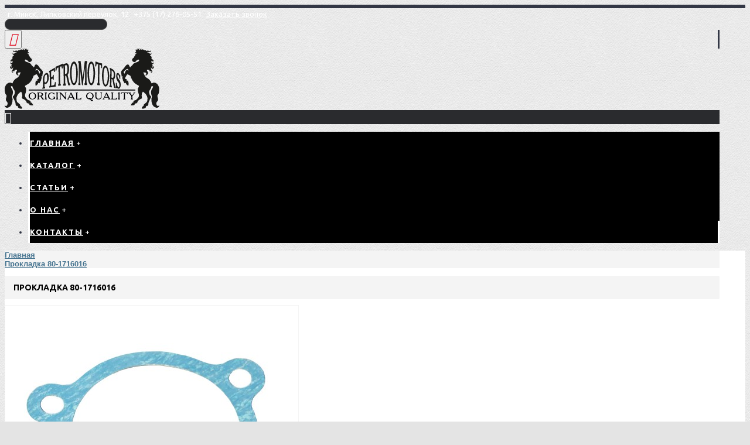

--- FILE ---
content_type: text/html; charset=utf-8
request_url: https://petromotors.by/prokladka-80-1716016
body_size: 9181
content:
<!DOCTYPE html>
<html dir="ltr" lang="ru" class="webkit chrome chrome131 mac journal-desktop is-guest skin-5 responsive-layout extended-layout header-center header-center-sticky backface product-grid-second-image product-list-second-image product-page product-page-429 layout-2 route-product-product oc2" data-j2v="2.7.1">
<head prefix="og:http://ogp.me/ns# fb:http://ogp.me/ns/fb# product:http://ogp.me/ns/product#"><meta http-equiv="Content-Type" content="text/html; charset=windows-1252">

<meta name="viewport" content="width=device-width, initial-scale=1, minimum-scale=1, maximum-scale=1, user-scalable=no">
<meta name="format-detection" content="telephone=no">
<!--[if IE]><meta http-equiv="X-UA-Compatible" content="IE=Edge,chrome=1"/><![endif]-->
<!--[if lt IE 9]><script src="//ie7-js.googlecode.com/svn/version/2.1(beta4)/IE9.js"></script><![endif]-->
<title>Прокладка 80-1716016 купить -</title>
<base href="https://petromotors.by/" />
<meta name="description" content="Прокладка 80-1716016 - запчасти для тракторов BELARUS (МТЗ) в Минске" />
<meta name="keywords" content="прокладка, 80-1716016, купить в минске, трактор belarus, мтз" />

<meta property="og:title" content="Прокладка 80-1716016" />
<meta property="og:site_name" content="ООО &quot;ПетроМоторс&quot;" />
<meta property="og:url" content="https://petromotors.by/prokladka-80-1716016" />
<meta property="og:description" content="Прокладка 80-1716016" />
<meta property="og:type" content="product" />
<meta property="og:image" content="https://petromotors.by/image/cache/catalog/MTZ/80-1716016_prokladka-600x315.jpg" />
<meta property="og:image:width" content="600" />
<meta property="og:image:height" content="315" />
<meta property="twitter:card" content="summary" />
<meta property="twitter:title" content="Прокладка 80-1716016" />
<meta property="twitter:description" content="Прокладка 80-1716016" />
<meta property="twitter:image" content="https://petromotors.by/image/cache/catalog/MTZ/80-1716016_prokladka-200x200.jpg" />
<meta property="twitter:image:width" content="200" />
<meta property="twitter:image:height" content="200" />
<link href="https://petromotors.by/image/favicon.png" rel="icon" />


<link rel="alternate" href="https://petromotors.by/prokladka-80-1716016" hreflang="ru">
      
<link href="https://petromotors.by/prokladka-80-1716016" rel="canonical" />
<link rel="stylesheet" href="//fonts.googleapis.com/css?family=Ubuntu:700,500,regular&amp;subset=latin"/>
<link rel="stylesheet" href="https://petromotors.by/catalog/view/theme/journal2/css/j-strap.css?j2v=2.7.1"/>
<link rel="stylesheet" href="https://petromotors.by/catalog/view/javascript/font-awesome/css/font-awesome.min.css?j2v=2.7.1"/>
<link rel="stylesheet" href="https://petromotors.by/catalog/view/theme/journal2/lib/jquery.ui/jquery-ui-slider.min.css?j2v=2.7.1"/>
<link rel="stylesheet" href="https://petromotors.by/catalog/view/theme/journal2/lib/owl-carousel/owl.carousel.css?j2v=2.7.1"/>
<link rel="stylesheet" href="https://petromotors.by/catalog/view/theme/journal2/lib/owl-carousel/owl.transitions.css?j2v=2.7.1"/>
<link rel="stylesheet" href="https://petromotors.by/catalog/view/theme/journal2/lib/magnific-popup/magnific-popup.css?j2v=2.7.1"/>
<link rel="stylesheet" href="https://petromotors.by/catalog/view/javascript/jquery/magnific/magnific-popup.css?j2v=2.7.1"/>
<link rel="stylesheet" href="https://petromotors.by/catalog/view/javascript/jquery/datetimepicker/bootstrap-datetimepicker.min.css?j2v=2.7.1"/>
<link rel="stylesheet" href="https://petromotors.by/catalog/view/theme/journal2/css/hint.min.css?j2v=2.7.1"/>
<link rel="stylesheet" href="https://petromotors.by/catalog/view/theme/journal2/css/journal.css?j2v=2.7.1"/>
<link rel="stylesheet" href="https://petromotors.by/catalog/view/theme/journal2/css/features.css?j2v=2.7.1"/>
<link rel="stylesheet" href="https://petromotors.by/catalog/view/theme/journal2/css/header.css?j2v=2.7.1"/>
<link rel="stylesheet" href="https://petromotors.by/catalog/view/theme/journal2/css/module.css?j2v=2.7.1"/>
<link rel="stylesheet" href="https://petromotors.by/catalog/view/theme/journal2/css/pages.css?j2v=2.7.1"/>
<link rel="stylesheet" href="https://petromotors.by/catalog/view/theme/journal2/css/account.css?j2v=2.7.1"/>
<link rel="stylesheet" href="https://petromotors.by/catalog/view/theme/journal2/css/blog-manager.css?j2v=2.7.1"/>
<link rel="stylesheet" href="https://petromotors.by/catalog/view/theme/journal2/css/side-column.css?j2v=2.7.1"/>
<link rel="stylesheet" href="https://petromotors.by/catalog/view/theme/journal2/css/product.css?j2v=2.7.1"/>
<link rel="stylesheet" href="https://petromotors.by/catalog/view/theme/journal2/css/category.css?j2v=2.7.1"/>
<link rel="stylesheet" href="https://petromotors.by/catalog/view/theme/journal2/css/footer.css?j2v=2.7.1"/>
<link rel="stylesheet" href="https://petromotors.by/catalog/view/theme/journal2/css/icons.css?j2v=2.7.1"/>
<link rel="stylesheet" href="https://petromotors.by/catalog/view/theme/journal2/css/responsive.css?j2v=2.7.1"/>
<link rel="stylesheet" href="index.php?route=journal2/assets/css&amp;j2v=2.7.1" />
<script type="text/javascript" src="https://petromotors.by/catalog/view/javascript/jquery/jquery-2.1.1.min.js?j2v=2.7.1"></script>
<script type="text/javascript" src="https://petromotors.by/catalog/view/javascript/bootstrap/js/bootstrap.min.js?j2v=2.7.1"></script>
<script type="text/javascript" src="https://petromotors.by/catalog/view/theme/journal2/lib/jquery/jquery-migrate-1.2.1.min.js?j2v=2.7.1"></script>
<script type="text/javascript" src="https://petromotors.by/catalog/view/theme/journal2/lib/jquery.ui/jquery-ui-slider.min.js?j2v=2.7.1"></script>
<script type="text/javascript" src="https://petromotors.by/catalog/view/javascript/common.js?j2v=2.7.1"></script>
<script type="text/javascript" src="https://petromotors.by/catalog/view/javascript/jquery/jquery.total-storage.min.js?j2v=2.7.1"></script>
<script type="text/javascript" src="https://petromotors.by/catalog/view/theme/journal2/lib/jquery.tabs/tabs.js?j2v=2.7.1"></script>
<script type="text/javascript" src="https://petromotors.by/catalog/view/theme/journal2/lib/owl-carousel/owl.carousel.js?j2v=2.7.1"></script>
<script type="text/javascript" src="https://petromotors.by/catalog/view/theme/journal2/lib/magnific-popup/jquery.magnific-popup.min.js?j2v=2.7.1"></script>
<script type="text/javascript" src="https://petromotors.by/catalog/view/theme/journal2/lib/actual/jquery.actual.min.js?j2v=2.7.1"></script>
<script type="text/javascript" src="https://petromotors.by/catalog/view/theme/journal2/lib/countdown/jquery.countdown.js?j2v=2.7.1"></script>
<script type="text/javascript" src="https://petromotors.by/catalog/view/theme/journal2/lib/image-zoom/jquery.imagezoom.min.js?j2v=2.7.1"></script>
<script type="text/javascript" src="https://petromotors.by/catalog/view/theme/journal2/lib/lazy/jquery.lazy.1.6.min.js?j2v=2.7.1"></script>
<script type="text/javascript" src="https://petromotors.by/catalog/view/javascript/jquery/magnific/jquery.magnific-popup.min.js?j2v=2.7.1"></script>
<script type="text/javascript" src="https://petromotors.by/catalog/view/javascript/jquery/datetimepicker/moment.js?j2v=2.7.1"></script>
<script type="text/javascript" src="https://petromotors.by/catalog/view/javascript/jquery/datetimepicker/bootstrap-datetimepicker.min.js?j2v=2.7.1"></script>
<script type="text/javascript" src="https://www.google.com/recaptcha/api.js?j2v=2.7.1"></script>
<script type="text/javascript" src="https://petromotors.by/catalog/view/theme/journal2/js/journal.js?j2v=2.7.1"></script>
<!--[if (gte IE 6)&(lte IE 8)]><script src="catalog/view/theme/journal2/lib/selectivizr/selectivizr.min.js"></script><![endif]-->
<!-- Google tag (gtag.js) -->
<script async src="https://www.googletagmanager.com/gtag/js?id=G-ZHY1JZY31L"></script>
<script>
  window.dataLayer = window.dataLayer || [];
  function gtag(){dataLayer.push(arguments);}
  gtag('js', new Date());

  gtag('config', 'G-ZHY1JZY31L');
</script>

<!-- Yandex.Metrika counter -->
<script type="text/javascript" >
   (function(m,e,t,r,i,k,a){m[i]=m[i]||function(){(m[i].a=m[i].a||[]).push(arguments)};
   m[i].l=1*new Date();
   for (var j = 0; j < document.scripts.length; j++) {if (document.scripts[j].src === r) { return; }}
   k=e.createElement(t),a=e.getElementsByTagName(t)[0],k.async=1,k.src=r,a.parentNode.insertBefore(k,a)})
   (window, document, "script", "https://mc.yandex.ru/metrika/tag.js", "ym");

   ym(91269170, "init", {
        clickmap:true,
        trackLinks:true,
        accurateTrackBounce:true,
        webvisor:true,
        ecommerce:"dataLayer"
   });
</script>
<noscript><div><img src="https://mc.yandex.ru/watch/91269170" style="position:absolute; left:-9999px;" alt="" /></div></noscript>
<!-- /Yandex.Metrika counter --><script>
        Journal.COUNTDOWN = {
        DAYS    : "Days",
        HOURS   : "Hours",
        MINUTES : "Min",
        SECONDS : "Sec"
    };
        Journal.NOTIFICATION_BUTTONS = '<div class="notification-buttons"><a class="button notification-cart" href="https://petromotors.by/index.php?route=checkout/cart">Просмотреть корзину</a><a class="button notification-checkout" href="https://petromotors.by/index.php?route=checkout/checkout">Оформить заказ</a></div>';
</script>
<link href="//maxcdn.bootstrapcdn.com/font-awesome/4.5.0/css/font-awesome.min.css" rel="stylesheet">
<script type="text/javascript">
$(document).ready(function($) {
var url=document.location.href;


$.each($(".super-menu a"),function(){
if(url.indexOf(this.href) + 1){if (this.href != $(".super-menu a")[0].href){$(this).addClass('active-menu');}};
});
if (url ==$(".super-menu a")[0].href) {var yy = $(".super-menu a")[0];
$(yy).addClass('active-menu');}

});
</script>

<!-- Yandex.Metrika counter -->
<script type="text/javascript" >
    (function (d, w, c) {
        (w[c] = w[c] || []).push(function() {
            try {
                w.yaCounter47160945 = new Ya.Metrika({
                    id:47160945,
                    clickmap:true,
                    trackLinks:true,
                    accurateTrackBounce:true,
                    webvisor:true
                });
            } catch(e) { }
        });

        var n = d.getElementsByTagName("script")[0],
            s = d.createElement("script"),
            f = function () { n.parentNode.insertBefore(s, n); };
        s.type = "text/javascript";
        s.async = true;
        s.src = "https://mc.yandex.ru/metrika/watch.js";

        if (w.opera == "[object Opera]") {
            d.addEventListener("DOMContentLoaded", f, false);
        } else { f(); }
    })(document, window, "yandex_metrika_callbacks");
</script>
<noscript><div><img src="https://mc.yandex.ru/watch/47160945" style="position:absolute; left:-9999px;" alt="" /></div></noscript>
<!-- /Yandex.Metrika counter -->
<meta name="yandex-verification" content="9c7ac978f25eea33" />
<meta name="google-site-verification" content="Hy6RMLAh9H80UhULs5osdXnsxfR3K6Wg6E0QonL5GxM" />

</head>
<body>
<!--[if lt IE 9]>
<div class="old-browser">Обновите браузер до актуальной версии!</div>
<![endif]-->
<header class="journal-header-center nosecond">

    <div class="journal-top-header j-min z-1"></div>
    <div class="journal-menu-bg j-min z-0"> </div>
    <div class="journal-center-bg j-100 z-0"> </div>

    <div id="header" class="journal-header row z-2">

        <div class="journal-language j-min">
                    </div>

        <div class="journal-links j-min xs-100 sm-100 md-100 lg-100 xl-100">
            <div class="links j-min">
                <span  class="no-link"><i style="margin-right: 5px; font-size: 16px" data-icon="&#xe01b;"></i>г. Минск, Липковский переулок, 12</span>
<span  class="no-link"><i style="margin-right: 5px; font-size: 16px" data-icon="&#xe679;"></i>+375 (17) 276-05-51</span>
<a href="javascript:Journal.openPopup('10')" ><i style="margin-right: 5px; font-size: 16px" data-icon="&#xe6a3;"></i><span class="top-menu-link">Заказать звонок</span></a>            </div>
        </div>

        <div class="journal-currency j-min">
                    </div>

                <div class="journal-search j-min xs-100 sm-50 md-30 lg-25 xl-25">
                        <div id="search" class="input-group j-min">
  <input type="text" name="search" value="" placeholder="" autocomplete="off" class="form-control input-lg" />
  <div class="button-search"><button type="button"><i></i></button></div>
</div>                    </div>
        <div class="journal-logo j-100 xs-100 sm-100 md-40 lg-50 xl-50">
                        <div id="logo">
                <a href="https://petromotors.by/">
                    					<img src="https://petromotors.by/image/logopetro.svg">
                </a>
            </div>
                    </div>
        
        
        <div class="journal-cart row j-min xs-100 sm-50 md-30 lg-25 xl-25">
            			
        </div>

        <div class="journal-menu j-min xs-100 sm-100 md-100 lg-100 xl-100">
            <div class="mobile-trigger"></div>
<ul class="super-menu mobile-menu menu-table" style="table-layout: fixed">
        <li class=" mega-menu-mixed ">
                <a href="https://petromotors.by/" ><span class="main-menu-text">Главная</span></a>
                                                
        
        <span class="mobile-plus">+</span>
    </li>
        <li class=" mega-menu-mixed ">
                <a href="https://petromotors.by/zapchasti" ><span class="main-menu-text">Каталог</span></a>
                                                
        
        <span class="mobile-plus">+</span>
    </li>
        <li class=" drop-down ">
                <a href="https://petromotors.by/index.php?route=journal2/blog" ><span class="main-menu-text">Статьи</span></a>
                                                                
        
        <span class="mobile-plus">+</span>
    </li>
        <li class=" drop-down ">
                <a href="https://petromotors.by/o-nas" ><span class="main-menu-text">О нас</span></a>
                                                                
        
        <span class="mobile-plus">+</span>
    </li>
        <li class=" drop-down ">
                <a href="https://petromotors.by/index.php?route=information/contact" ><span class="main-menu-text">Контакты</span></a>
                                                                
        
        <span class="mobile-plus">+</span>
    </li>
    </ul>        </div>
                <script>
            if($(window).width() < 760){
            $('.journal-header-center .journal-links').before($('.journal-header-center .journal-language'));
            $('.journal-header-center .journal-logo').after($('.journal-header-center .journal-search'));
            }
        </script>
            </div>
</header>
<div class="extended-container"><div id="container" class="container j-container">
  <ul class="breadcrumb">
        <li itemscope itemtype="http://data-vocabulary.org/Breadcrumb"><a href="https://petromotors.by/" itemprop="url"><span itemprop="title">Главная</span></a></li>
        <li itemscope itemtype="http://data-vocabulary.org/Breadcrumb"><a href="https://petromotors.by/prokladka-80-1716016" itemprop="url"><span itemprop="title">Прокладка 80-1716016</span></a></li>
      </ul>
  
    <div class="row">
                <div id="content" class="product-page-content" itemscope itemtype="http://schema.org/Product">
            <h1 class="heading-title" itemprop="name">Прокладка 80-1716016</h1>
                  <div class="row product-info split-50-50">
                                <div class="left">
                    <div class="image">
                                                <a href="https://petromotors.by/image/cache/catalog/MTZ/80-1716016_prokladka-800x800.jpg" title="Прокладка 80-1716016"><img src="https://petromotors.by/image/cache/catalog/MTZ/80-1716016_prokladka-500x500.jpg" title="Прокладка 80-1716016" alt="Прокладка 80-1716016 для трактора" id="image" data-largeimg="https://petromotors.by/image/cache/catalog/MTZ/80-1716016_prokladka-800x800.jpg" itemprop="image"  /></a>
          </div>
                    <div class="gallery-text"><span></span></div>
          
                                        <div class="image-gallery" style="display: none !important;">
                        <a href="https://petromotors.by/image/cache/catalog/MTZ/80-1716016_prokladka-800x800.jpg" title="Прокладка 80-1716016" class="swipebox"><img src="https://petromotors.by/image/cache/catalog/MTZ/80-1716016_prokladka-500x500.jpg" title="Прокладка 80-1716016" alt="Прокладка 80-1716016 для трактора" /></a>
                                  </div>
                    <div class="product-tabs">
                      <ul id="tabs" class="nav nav-tabs htabs">
                                    <li class="active"><a href="#tab-description" data-toggle="tab">Описание</a></li>
                                                          </ul>
          <div class="tabs-content">
                                    <div class="tab-pane tab-content active" id="tab-description"><p>Прокладка 80-1716016<br></p></div>
                                                          </div>
          </div>
        </div>
                                <div class="right">
                    <div id="product" class="product-options">
                      <ul class="list-unstyled description">
                        <li class="product-views-count"> </li>
                                                            <li class="p-model">Код товара: <span class="p-model" itemprop="model">80-1716016</span></li>
                        
          </ul>
		  <div class="description">
		  <p>Прокладка 80-1716016<br></p>		  </div>
                  <!--  <div class="product-sold-count-text"></div> -->
                                                                <div class="form-group cart ">
              <div>
                              <span class="qty">
              <label class="control-label text-qty" for="input-quantity">Кол-во</label>
              <input type="text" name="quantity" value="1" size="2" data-min-value="1" id="input-quantity" class="form-control" />
              <input type="hidden" name="product_id" value="429" />
              <script>
                /* quantity buttons */
                var $input = $('.cart input[name="quantity"]');
                function up() {
                  var val = parseInt($input.val(), 10) + 1 || parseInt($input.attr('data-min-value'), 10);
                  $input.val(val);
                }
                function down() {
                  var val = parseInt($input.val(), 10) - 1 || 0;
                  var min = parseInt($input.attr('data-min-value'), 10) || 1;
                  $input.val(Math.max(val, min));
                }
                $('<a href="javascript:;" class="journal-stepper">-</a>').insertBefore($input).click(down);
                $('<a href="javascript:;" class="journal-stepper">+</a>').insertAfter($input).click(up);
                $input.keydown(function (e) {
                  if (e.which === 38) {
                    up();
                    return false;
                  }
                  if (e.which === 40) {
                    down();
                    return false;
                  }
                });
              </script>
              </span>
                <button type="button" id="button-cart" data-loading-text="Загрузка..." class="button"><span class="button-cart-text">Заказать</span></button>
                              </div>
            </div>
                        <div class="wishlist-compare">
              <span class="links">
                  <a onclick="addToWishList('429');">Добавить в избранное</a>
               
              </span>
            </div>
                                  <div class="social share-this hide-on-mobile">
              <div class="social-loaded">
                <script src="//yastatic.net/es5-shims/0.0.2/es5-shims.min.js"></script>
                <script src="//yastatic.net/share2/share.js"></script>
                <div class="ya-share2" data-services="vkontakte,facebook,odnoklassniki,moimir,viber" data-counter=""></div>
              </div>
            </div>
                                   </div>
          </div>
        </div>
            <p class="tags"><b>Теги:</b>
                        <a href="https://petromotors.by/index.php?route=product/search&amp;tag=прокладка">прокладка</a>,
                                <a href="https://petromotors.by/index.php?route=product/search&amp;tag=80-1716016">80-1716016</a>,
                                <a href="https://petromotors.by/index.php?route=product/search&amp;tag=коробка передач">коробка передач</a>,
                                <a href="https://petromotors.by/index.php?route=product/search&amp;tag=трактор Belarus">трактор Belarus</a>,
                                <a href="https://petromotors.by/index.php?route=product/search&amp;tag=МТЗ">МТЗ</a>
                      </p>
                  </div>
    </div>
</div>
<script type="text/javascript"><!--
$('select[name=\'recurring_id\'], input[name="quantity"]').change(function(){
	$.ajax({
		url: 'index.php?route=product/product/getRecurringDescription',
		type: 'post',
		data: $('input[name=\'product_id\'], input[name=\'quantity\'], select[name=\'recurring_id\']'),
		dataType: 'json',
		beforeSend: function() {
			$('#recurring-description').html('');
		},
		success: function(json) {
			$('.alert, .text-danger').remove();
			
			if (json['success']) {
				$('#recurring-description').html(json['success']);
			}
		}
	});
});
//--></script> 
<script type="text/javascript"><!--
$('#button-cart').on('click', function() {
	$.ajax({
		url: 'index.php?route=checkout/cart/add',
		type: 'post',
		data: $('#product input[type=\'text\'], #product input[type=\'hidden\'], #product input[type=\'radio\']:checked, #product input[type=\'checkbox\']:checked, #product select, #product textarea'),
		dataType: 'json',
		beforeSend: function() {
			$('#button-cart').button('loading');
		},
		complete: function() {
			$('#button-cart').button('reset');
		},
		success: function(json) {
			$('.alert, .text-danger').remove();
			$('.form-group').removeClass('has-error');

			if (json['error']) {
				if (json['error']['option']) {
					for (i in json['error']['option']) {
						var element = $('#input-option' + i.replace('_', '-'));
						
						if (element.parent().hasClass('input-group')) {
							element.parent().after('<div class="text-danger">' + json['error']['option'][i] + '</div>');
						} else {
							element.after('<div class="text-danger">' + json['error']['option'][i] + '</div>');
						}
					}
				}
				
				if (json['error']['recurring']) {
					$('select[name=\'recurring_id\']').after('<div class="text-danger">' + json['error']['recurring'] + '</div>');
				}
				
				// Highlight any found errors
				$('.text-danger').parent().addClass('has-error');
			}
			
			if (json['success']) {
                if (!Journal.showNotification(json['success'], json['image'], true)) {
                    $('.breadcrumb').after('<div class="alert alert-success success">' + json['success'] + '<button type="button" class="close" data-dismiss="alert">&times;</button></div>');
                }

				$('#cart-total').html(json['total']);

          if (Journal.scrollToTop) {
              $('html, body').animate({ scrollTop: 0 }, 'slow');
          }

				$('#cart ul').load('index.php?route=common/cart/info ul li');
			}
		},
        error: function(xhr, ajaxOptions, thrownError) {
          alert(thrownError + "\r\n" + xhr.statusText + "\r\n" + xhr.responseText);
        }
	});
});
//--></script> 
<script type="text/javascript"><!--
$('.date').datetimepicker({
	pickTime: false
});

$('.datetime').datetimepicker({
	pickDate: true,
	pickTime: true
});

$('.time').datetimepicker({
	pickDate: false
});

$('button[id^=\'button-upload\']').on('click', function() {
	var node = this;
	
	$('#form-upload').remove();
	
	$('body').prepend('<form enctype="multipart/form-data" id="form-upload" style="display: none;"><input type="file" name="file" /></form>');
	
	$('#form-upload input[name=\'file\']').trigger('click');
	
	timer = setInterval(function() {
		if ($('#form-upload input[name=\'file\']').val() != '') {
			clearInterval(timer);
			
			$.ajax({
				url: 'index.php?route=tool/upload',
				type: 'post',
				dataType: 'json',
				data: new FormData($('#form-upload')[0]),
				cache: false,
				contentType: false,
				processData: false,
				beforeSend: function() {
					$(node).button('loading');
				},
				complete: function() {
					$(node).button('reset');
				},
				success: function(json) {
					$('.text-danger').remove();
					
					if (json['error']) {
						$(node).parent().find('input').after('<div class="text-danger">' + json['error'] + '</div>');
					}
					
					if (json['success']) {
						alert(json['success']);
						
						$(node).parent().find('input').attr('value', json['code']);
					}
				},
				error: function(xhr, ajaxOptions, thrownError) {
					alert(thrownError + "\r\n" + xhr.statusText + "\r\n" + xhr.responseText);
				}
			});
		}
	}, 500);
});
//--></script> 
<script type="text/javascript"><!--
$('#review').delegate('.pagination a', 'click', function(e) {
  e.preventDefault();

    $('#review').fadeOut('slow');

    $('#review').load(this.href);

    $('#review').fadeIn('slow');
});

$('#review').load('index.php?route=product/product/review&product_id=429');

$('#button-review').on('click', function() {
	$.ajax({
		url: 'index.php?route=product/product/write&product_id=429',
		type: 'post',
		dataType: 'json',
        data: $("#form-review").serialize(),
    		beforeSend: function() {
			$('#button-review').button('loading');
		},
		complete: function() {
			$('#button-review').button('reset');
      		},
		success: function(json) {
			$('.alert-success, .alert-danger').remove();
			
			if (json['error']) {
				$('#review').after('<div class="alert alert-danger warning"><i class="fa fa-exclamation-circle"></i> ' + json['error'] + '</div>');
			}
			
			if (json['success']) {
				$('#review').after('<div class="alert alert-success success"><i class="fa fa-check-circle"></i> ' + json['success'] + '</div>');
				
				$('input[name=\'name\']').val('');
				$('textarea[name=\'text\']').val('');
				$('input[name=\'rating\']:checked').prop('checked', false);
        			}
		}
	});
});

$(document).ready(function() {
	$('.thumbnails').magnificPopup({
		type:'image',
		delegate: 'a',
		gallery: {
			enabled:true
		}
	});
});
//--></script> 
</div>
<footer class="fullwidth-footer">
    <div id="footer">
        <div class="row columns " style="background-attachment: scroll">
        <div class="column  text xs-100 sm-50 md-33 lg-25 xl-25 ">
                <h3>ООО "ПетроМоторс"</h3>
                        <div class="column-text-wrap">
                        <p><span>г. Минск, Липковский переулок, 12</span></p>

<p>&nbsp;</p>

<p><span>УНП 691761081</span></p>

<p>&nbsp;</p>

<p>Регистрационный номер:</p>

<p>ЕГР 691761081</p>

<p>&nbsp;</p>

<p>Регистрационный орган:</p>

<p>Минский райисполком</p>

<p>&nbsp;</p>

<p>Дата регистрации компании:&nbsp;</p>

<p>27.03.2014</p>

<p>&nbsp;</p>        </div>
            </div>
        <div class="column  menu xs-100 sm-50 md-33 lg-25 xl-25 ">
                <h3>Запасные части</h3>
                        <div class="column-menu-wrap">
        <ul>
                                    <li><a href="https://petromotors.by/deutz"><i style="margin-right: 5px; font-size: 16px" data-icon="&#xe6a7;"></i>DEUTZ</a></li>
                                                <li><a href="https://petromotors.by/detroit-diesel"><i style="margin-right: 5px; font-size: 16px" data-icon="&#xe6a7;"></i>DETROIT DIESEL </a></li>
                                                <li><a href="https://petromotors.by/mtz"><i style="margin-right: 5px; font-size: 16px" data-icon="&#xe6a7;"></i>МТЗ</a></li>
                                                <li><a href="https://petromotors.by/бороны-дисковые"><i style="margin-right: 5px; font-size: 16px" data-icon="&#xe6a7;"></i>Бороны дисковые</a></li>
                                                <li><a href="https://petromotors.by/кондиционеры"><i style="margin-right: 5px; font-size: 16px" data-icon="&#xe6a7;"></i>Кондиционеры</a></li>
                                </ul>
        </div>
            </div>
        <div class="column  text xs-100 sm-50 md-33 lg-25 xl-25 ">
                <h3>Контакты</h3>
                        <div class="column-text-wrap">
                        <div class="block-icon block-icon-left" style="background-color: transparent"></div>
                        <p>&lrm;+375 (17) 276-05-51</p>

<p>&lrm;+375 (17) 276-05-53</p>

<p>&lrm;+375 (17) 276-05-52</p>

<p>&lrm;&lrm;+375 (29) 136-76-66</p>

<p>&lrm;&lrm;+375 (29) 634-45-60</p>

<p>&nbsp;</p>

<p><i class="fa fa-envelope">&nbsp;</i> info@petromotors.by</p>

<p>&nbsp;</p>

<p><i class="fa fa-home">&nbsp;</i> Липковский переулок, 12, г. Минск, 220138, Беларусь</p>        </div>
            </div>
        <div class="column  products xs-100 sm-50 md-33 lg-25 xl-25 ">
                <h3>Последние поступления</h3>
                                <div class="product-grid-item xs-100 sm-50 md-33 lg-25 xl-20 display-icon block-button">
            <div class="product-wrapper">
                                <div class="image">
                    <a href="https://petromotors.by/index.php?route=product/product&amp;product_id=775">
                        <img class="lazy" width="30" height="30" src="https://petromotors.by/image/cache/data/journal2/transparent-30x30.png" data-src="https://petromotors.by/image/cache/catalog/MTZ/1221v-3724075-provod-30x30.jpg" title="Провод 1221В-3724075" alt="Провод 1221В-3724075" />
                    </a>
                </div>
                                <div class="product-details">
                    <div class="name"><a href="https://petromotors.by/index.php?route=product/product&amp;product_id=775">Провод 1221В-3724075</a></div>
                                                        </div>
            </div>
        </div>
                <div class="product-grid-item xs-100 sm-50 md-33 lg-25 xl-20 display-icon block-button">
            <div class="product-wrapper">
                                <div class="image">
                    <a href="https://petromotors.by/shesternya-2522-2407032-01">
                        <img class="lazy" width="30" height="30" src="https://petromotors.by/image/cache/data/journal2/transparent-30x30.png" data-src="https://petromotors.by/image/cache/catalog/MTZ/2522-2407032-01_shesternya-30x30.jpg" title="Шестерня 2522-2407032-01" alt="Шестерня 2522-2407032-01" />
                    </a>
                </div>
                                <div class="product-details">
                    <div class="name"><a href="https://petromotors.by/shesternya-2522-2407032-01">Шестерня 2522-2407032-01</a></div>
                                                        </div>
            </div>
        </div>
                <div class="product-grid-item xs-100 sm-50 md-33 lg-25 xl-20 display-icon block-button">
            <div class="product-wrapper">
                                <div class="image">
                    <a href="https://petromotors.by/shesternya-2522-2407032">
                        <img class="lazy" width="30" height="30" src="https://petromotors.by/image/cache/data/journal2/transparent-30x30.png" data-src="https://petromotors.by/image/cache/catalog/MTZ/2522-2407032_shesternya-30x30.jpg" title="Шестерня 2522-2407032" alt="Шестерня 2522-2407032" />
                    </a>
                </div>
                                <div class="product-details">
                    <div class="name"><a href="https://petromotors.by/shesternya-2522-2407032">Шестерня 2522-2407032</a></div>
                                                        </div>
            </div>
        </div>
                <div class="product-grid-item xs-100 sm-50 md-33 lg-25 xl-20 display-icon block-button">
            <div class="product-wrapper">
                                <div class="image">
                    <a href="https://petromotors.by/val-shesternya-2522-1701306">
                        <img class="lazy" width="30" height="30" src="https://petromotors.by/image/cache/data/journal2/transparent-30x30.png" data-src="https://petromotors.by/image/cache/catalog/MTZ/2522-1701306_val-shesternya-30x30.jpg" title="Вал-шестерня 2522-1701306" alt="Вал-шестерня 2522-1701306" />
                    </a>
                </div>
                                <div class="product-details">
                    <div class="name"><a href="https://petromotors.by/val-shesternya-2522-1701306">Вал-шестерня 2522-1701306</a></div>
                                                        </div>
            </div>
        </div>
                <div class="product-grid-item xs-100 sm-50 md-33 lg-25 xl-20 display-icon block-button">
            <div class="product-wrapper">
                                <div class="image">
                    <a href="https://petromotors.by/shajba-80-1701186">
                        <img class="lazy" width="30" height="30" src="https://petromotors.by/image/cache/data/journal2/transparent-30x30.png" data-src="https://petromotors.by/image/cache/catalog/MTZ/80-1701186_shajba-30x30.jpg" title="Шайба 80-1701186" alt="Шайба 80-1701186" />
                    </a>
                </div>
                                <div class="product-details">
                    <div class="name"><a href="https://petromotors.by/shajba-80-1701186">Шайба 80-1701186</a></div>
                                                        </div>
            </div>
        </div>
                    </div>
    </div>    </div>
    <div class="bottom-footer fullwidth-bar">
        <div class="no-payments">
                        <div class="copyright">&copy; ООО "ПетроМоторс" Запчасти для сельскохозяйственной техники</div>
                                </div>
    </div>
</footer>
<div class="scroll-top"></div>
<script type="text/javascript" src="https://petromotors.by/catalog/view/theme/journal2/lib/swipebox/source/jquery.swipebox.js?j2v=2.7.1"></script>
<script type="text/javascript" src="https://petromotors.by/catalog/view/theme/journal2/lib/hover-intent/jquery.hoverIntent.min.js?j2v=2.7.1"></script>
<script type="text/javascript" src="https://petromotors.by/catalog/view/theme/journal2/lib/pnotify/jquery.pnotify.min.js?j2v=2.7.1"></script>
<script type="text/javascript" src="https://petromotors.by/catalog/view/theme/journal2/lib/autocomplete2/jquery.autocomplete2.min.js?j2v=2.7.1"></script>
<script type="text/javascript" src="https://petromotors.by/catalog/view/theme/journal2/lib/respond/respond.js?j2v=2.7.1"></script>
<script type="text/javascript" src="https://petromotors.by/catalog/view/theme/journal2/lib/sticky/jquery.sticky.js?j2v=2.7.1"></script>
<script type="text/javascript" src="https://petromotors.by/catalog/view/theme/journal2/js/init.js?j2v=2.7.1"></script>
<script type="text/javascript" src="index.php?route=journal2/assets/js&amp;j2v=2.7.1"></script>
<script>
$(document).ready(function() {
  
  if ($('.post-owl').length>0)
  {
  var its = $('.owl-item img')
  var len = its.length;
  var i=0;
  for (i=0;i<len;i++)
  {
	  $('.button.hint--top')[i].setAttribute("href",its[i].src);
	//  $('.button.hint--top')[i].addClass("image-popup-vertical-fit");
	  
	 // console.log(its[i].src);
	  
  }
  
 
    $('.button.hint--top').magnificPopup({
        type: 'image',
        closeOnContentClick: true,
        mainClass: 'mfp-img-mobile',
        image: {
            verticalFit: true
        }
          
    });
  }
  
});
</script>
</body>
</html>


--- FILE ---
content_type: text/css;charset=UTF-8
request_url: https://petromotors.by/index.php?route=journal2/assets/css&j2v=2.7.1
body_size: 12522
content:
/* Control Panel Settings */
.quickview .mfp-iframe-holder .mfp-content{height:563px}
#more-details[data-hint]:after{color: rgb(255, 255, 255);background-color: rgb(221, 0, 23)}
#more-details i:before{content: '\e094';font-size: 20px;color: rgb(255, 255, 255);left: -2px}
.quickview #content{background-color: rgb(255, 255, 255)}
.quickview #tab-description{padding-right:10px;padding-left:10px;padding-top:10px;padding-bottom:10px}
.quickview h1.heading-title{text-align:left}
.label-latest{font-weight: normal;font-family: Helvetica, Arial, sans-serif;font-style: normal;font-size: 10px;text-transform: none;color: rgb(255, 255, 255);border-radius: 50%;width: 55px;height: 55px; line-height: 55px; padding-top:0; padding-bottom:0;background-color: rgb(221, 0, 23)}
.label-sale{color: rgb(255, 255, 255);border-radius: 50%;width: 40px;height: 40px; line-height: 40px; padding-top:0; padding-bottom:0;background-color: rgb(221, 0, 23)}
header .links > a, .mm-header-link a{color: rgb(255, 255, 255)}
.links .no-link{color: rgb(255, 255, 255)}
.journal-login .journal-secondary a, .journal-secondary .links > a, .mm-header-link a{color: rgb(255, 255, 255)}
.journal-secondary .no-link{color: rgb(255, 255, 255)}
.drop-down ul li a, .fly-drop-down ul li a{color: rgb(0, 0, 0)}
.mega-menu-item h3{font-weight: 700;font-family: "Ubuntu";font-style: normal;font-size: 12px;text-transform: uppercase;letter-spacing: 1px;color: rgb(42, 43, 46);border-bottom-width: 1px;border-style: solid;border-color: rgb(228, 228, 228);padding-bottom:5px}
.mega-menu-item h3:hover{color: rgb(221, 0, 23)}
.mega-menu-categories .mega-menu-item ul li a{padding-left:0px}
.mega-menu-categories .mega-menu-item ul li a:hover{color: rgb(221, 0, 23)}
.mega-menu-brands .mega-menu-item h3{color: rgb(255, 255, 255);text-align:left}
.mega-menu-html .mega-menu-item h3{text-align:left;background-color: rgb(255, 255, 255);padding-bottom:5px;padding-left:10px;padding-top:5px}
.mega-menu-html .mega-menu-item .wrapper{background-color: rgb(255, 255, 255)}
.super-menu > li > a{font-weight: 700;font-family: "Ubuntu";font-style: normal;font-size: 13px;text-transform: uppercase;letter-spacing: 2px;color: rgb(255, 255, 255);line-height:38px}
.super-menu > li, .super-menu > li:last-of-type, .journal-desktop .menu-floated .float-right{border-left-style:solid}
.drop-down ul li, .mobile-menu .drop-down ul li, .flyout-menu .fly-drop-down ul li{border-bottom-style:solid;border-color: rgb(228, 228, 228)}
.mega-menu-categories .mega-menu-item h3{text-align:left}
.mega-menu-brands .mega-menu-item div{border-width: 1px;border-style: solid;border-color: rgb(228, 228, 228)}
.mega-menu-brands .mega-menu-item img{border-radius: 50%}
.mega-menu, .html-menu{border-right-width: 1px;border-bottom-width: 1px;border-left-width: 1px;border-style: solid;border-color: rgb(204, 204, 204);background-color: rgb(255, 255, 255)}
.mobile-trigger:before{content: '\e618';font-size: 20px;color: rgb(250, 250, 250);top: -1px}
.drop-down .menu-plus:before{content: '\e620';font-size: 10px;top: -3px}
.mobile-trigger{font-weight: 500;font-family: "Ubuntu";font-style: normal;font-size: 16px;text-transform: uppercase;color: rgb(255, 255, 255)}
.journal-menu .mobile-menu > li .mobile-plus, .mobile-menu-on-tablet .journal-menu .mobile-menu > li .mobile-plus{background-color: rgb(0, 0, 0);color: rgb(255, 255, 255)}
.journal-header-default .links > a:hover, .journal-header-menu .links > a:hover{background-color: rgb(221, 0, 23)}
.journal-header-default .journal-links, .journal-header-menu .journal-links{background-color: rgb(0, 0, 0)}
.journal-header-default .links > a, .journal-header-menu .links > a{border-color: rgb(42, 43, 46)}
header .links > a:hover, .mm-header-link a:hover{color: rgb(221, 0, 23)}
.super-menu > li, .super-menu.menu-floated{background-color: rgb(0, 0, 0)}
.journal-menu-bg{background-color: rgb(0, 0, 0)}
.super-menu > li:hover > a{color: rgb(255, 255, 255)}
.super-menu > li:hover{background-color: rgb(0, 0, 0)}
.super-menu > li, .super-menu > li:last-of-type, .journal-desktop .menu-floated .float-left, .journal-desktop .menu-floated .float-right{border-color: rgb(255, 255, 255)}
.drop-down ul li:hover > a, .fly-drop-down ul li:hover > a{color: rgb(255, 255, 255)}
.drop-down ul li, .fly-drop-down ul li{background-color: rgb(255, 255, 255)}
.drop-down ul li:hover, .drop-down ul > li:hover > a, .fly-drop-down ul > li:hover > a{background-color: rgb(221, 0, 23)}
.journal-header-default .journal-login, .journal-header-menu .journal-login{background-color: rgb(42, 43, 46)}
.drop-down ul li:hover > a i:before{color: rgb(255, 255, 255)}
.journal-menu .mobile-trigger{background-color: rgb(42, 43, 46)}
.mega-menu .product-grid-item .price{display:inline-block}
.mega-menu{padding:15px;box-shadow:none}
.mega-menu-item > div, #header .mega-menu .product-wrapper{margin-right:15px}
.drop-down ul{box-shadow:0 1px 8px -3px rgba(0, 0, 0, 0.5)}
.mega-menu-categories .mega-menu-item ul li.view-more a{font-weight: 500;font-family: "Ubuntu";font-style: normal;font-size: 11px;text-transform: none}
.mega-menu .product-grid-item .price, .mega-menu .product-grid-item .price-new{color: rgb(56, 56, 56)}
.mega-menu-column.mega-menu-html .wrapper p, .mega-menu-column.mega-menu-html .wrapper p span{color: rgb(56, 56, 56)}
.mega-menu-column > div > h3, .mega-menu-column > h3{border-bottom-width: 1px;border-style: solid;border-color: rgb(228, 228, 228);margin-bottom:10px;padding-bottom:5px;font-weight: 700;font-family: "Ubuntu";font-style: normal;font-size: 12px;text-transform: uppercase;letter-spacing: 1px;color: rgb(56, 56, 56)}
.quote .button:active{box-shadow:inset 0 1px 10px rgba(0, 0, 0, 0.8)}
.quote .button{padding:0 16px;line-height:35px;background-color: rgb(0, 0, 0)}
.quote .button:hover{background-color: rgb(255, 255, 255);color: rgb(0, 0, 0)}
.headline-mode .nav-numbers a{background-color: rgb(0, 0, 0)}
.product-info .left .image a img{border-width: 1px;border-style: solid;border-color: rgb(244, 244, 244)}
.product-info .left .image-additional a{padding:15px 15px 0 0}
.product-info .image .label-latest{display: block}
.product-info .image .label-sale{display: block}
.product-info .image .outofstock{display: block}
.product-options > div, .product-options > ul{margin-bottom:15px;background-color: rgb(244, 244, 244)}
.product-info .right .description .instock{color: rgb(51, 153, 101)}
.product-info .right .description .outofstock{color: rgb(234, 35, 73)}
.product-info .right .price .price-new, .product-info .right .price .product-price, .product-info .right .price li.price-new, .product-info .right .price li.product-price{font-weight: 400;font-family: "Ubuntu";font-style: normal;font-size: 35px;text-transform: none;color: rgb(0, 0, 0)}
.product-info .right .price .price-old, .product-info .right .price li.price-old{font-weight: 400;font-family: "Ubuntu";font-style: normal;font-size: 22px;text-transform: none;color: rgb(255, 255, 255)}
.product-info .right .price-old{border-radius: 30px;background-color: rgb(221, 0, 23)}
.product-info .option > ul > li:active, .product-info .option > ul > li.selected{box-shadow:inset 0 0 8px rgba(0, 0, 0, 0.7)}
#content .product-info .options h3, .ms-sellerprofile.description h3{background-color: rgb(255, 255, 255)}
.product-info .option > ul > li{color: rgb(255, 255, 255);background-color: rgb(0, 0, 0)}
.product-info .right .cart div .qty{border-radius: 40px}
#button-cart:active, .product-info .right .cart div .button.enquiry-button:active{box-shadow:inset 0 1px 10px rgba(0, 0, 0, 0.8)}
#button-cart, .product-info .right .cart div .button.enquiry-button{font-weight: 700;font-family: "Ubuntu";font-style: normal;font-size: 14px;text-transform: uppercase;letter-spacing: 2px;color: rgb(255, 255, 255)}
#button-cart, .product-info .right .cart div .button.enquiry-button, .quickview #more-details{background-color: rgb(0, 0, 0)}
.product-info .right .wishlist-compare .links a{color: rgb(0, 0, 0)}
.product-info .right .wishlist-compare .links a:hover{color: rgb(221, 0, 23)}
#tabs a, #tabs li a{font-weight: 700;font-family: "Ubuntu";font-style: normal;font-size: 12px;text-transform: uppercase;letter-spacing: 2px;color: rgb(255, 255, 255);background-color: rgb(0, 0, 0);box-shadow:inset 0 -3px 6px -2px rgba(0, 0, 0, 0.5)}
.product-info .tab-content, .tab-content{padding:15px}
.product-info .right .journal-custom-tab{background-color: rgba(244, 244, 244, 0);padding-top:0px;padding-bottom:0px;padding-right:0px;padding-left:0px}
.product-info .gallery-text:before{content: '\e015';font-size: 16px}
#product-gallery .owl-prev:before{content: '\e62b';font-size: 16px;color: rgb(255, 255, 255);top: -3px}
#product-gallery .owl-next:before{content: '\e62c';font-size: 16px;color: rgb(255, 255, 255);top: -3px;left: 1px}
.product-info .right .wishlist-compare .links a:before{content: '\e662';font-size: 14px}
.product-info .right .wishlist-compare .links a+a:before{content: '\e025';font-size: 14px}
.product-info .right .options .option{border-color: rgb(255, 255, 255)}
.product-info .option > ul > li.selected, .product-info .option > ul > li:hover{color: rgb(255, 255, 255);background-color: rgb(221, 0, 23)}
.product-info .right .cart div .journal-stepper{color: rgb(255, 255, 255);background-color: rgb(0, 0, 0)}
.product-info .right .cart div .journal-stepper:hover{color: rgb(255, 255, 255);background-color: rgb(221, 0, 23)}
#button-cart:hover, .product-info .right .cart div .button.enquiry-button:hover, .quickview #more-details:hover{color: rgb(255, 255, 255);background-color: rgb(221, 0, 23)}
.product-info .right .wishlist-compare{background-color: rgb(244, 244, 244)}
#tabs a:hover, #tabs a.selected, #tabs li a:hover, #tabs li.active a{color: rgb(255, 255, 255);background-color: rgb(221, 0, 23)}
.product-info .tab-content, .tab-content, .quickview .tab-content{background-color: rgb(244, 244, 244)}
.tags{text-align:left}
.tags a, .tags b{border-radius: 15px}
.tags b{background-color: rgb(0, 0, 0);color: rgb(255, 255, 255)}
.tags a{background-color: rgb(244, 244, 244)}
.tags a:hover{color: rgb(255, 255, 255);background-color: rgb(221, 0, 23)}
#product-gallery .owl-buttons.side-buttons div{border-radius: 50%;margin-top:-8px;height:25px; line-height:25px;background-color: rgb(51, 55, 69);width:25px}
#product-gallery .owl-buttons.side-buttons div:hover{background-color: rgb(221, 0, 23)}
.product-info .right > div > div, .product-info .right > div > ul{padding-left:10px;padding-right:10px;padding-bottom:10px;padding-top:10px}
.product-info .right .options .option b, .product-info .right .options .option .control-label{font-weight: 400;font-family: "Ubuntu";font-style: normal;font-size: 14px;text-transform: none}
.product-info .right .options .option label:hover{color: rgb(221, 0, 23)}
.social, .product-options .social, .blog-post .social{background-color: rgb(255, 255, 255)}
.product-info .right .options .option label{color: rgb(66, 139, 202)}
#tab-description{line-height:17px}
.attribute tbody td{text-align:left}
.product-page .heading-title{text-align:left}
body{font-weight: 400;font-family: "Ubuntu";font-style: normal;font-size: 13px;text-transform: none;color: rgb(51, 55, 69);background-image: url('image/data/journal2/pattern/pat2.jpg');background-repeat: repeat;background-position: center top;background-attachment: scroll;background-color: rgb(228, 228, 228)}
.heading-title, .box-heading, #blogArticle .articleHeader h1, .oc-filter .panel-heading{text-align:left;border-radius: 2px;line-height:40px;background-color: rgb(244, 244, 244)}
.secondary-title, #content #review-title{text-align:left;font-weight: 400;font-family: "Ubuntu";font-style: normal;font-size: 16px;text-transform: none;color: rgb(42, 43, 46);border-bottom-width: 1px;border-style: solid;border-color: rgb(244, 244, 244);padding-top:8px; padding-bottom:8px}
.heading-title, .box-heading, #blogArticle .articleHeader h1, #swipebox-caption, .journal-carousel .htabs.single-tab a:hover, .journal-carousel .htabs.single-tab a.selected, .oc-filter .panel-heading{font-weight: 700;font-family: "Ubuntu";font-style: normal;font-size: 14px;text-transform: uppercase;color: rgb(0, 0, 0)}
.button:active, #quickcheckout .button:active, .modal-footer .btn:active{box-shadow:inset 0 1px 10px rgba(0, 0, 0, 0.8)}
.button, .side-column .box-content a.button, #quickcheckout .button, .modal-footer .btn{font-weight: 700;font-family: "Ubuntu";font-style: normal;font-size: 11px;text-transform: uppercase;color: rgb(255, 255, 255)}
.button, #quickcheckout .button, .modal-footer .btn{border-radius: 30px;padding:0 14px;line-height:32px;background-color: rgb(42, 43, 46)}
.breadcrumb{font-weight: bold;font-family: Helvetica, Arial, sans-serif;font-style: normal;font-size: 13px;text-transform: none;background-color: rgb(244, 244, 244);padding-left:0px; padding-right:0px;;display:block}
.scroll-top:before{content: '\e616';font-size: 45px;color: rgb(140, 139, 139)}
#container{background-repeat: repeat;background-position: center top;background-attachment: scroll}
.extended-layout .extended-container{background-repeat: repeat;background-position: center top;background-attachment: scroll;background-color: rgb(255, 255, 255)}
a{color: rgb(69, 115, 143)}
a:hover{color: rgb(221, 0, 23)}
.button:hover, .side-column .box-content a.button:hover, #quickcheckout .button:hover, .modal-footer .btn:hover{color: rgb(255, 255, 255)}
.button:hover, #quickcheckout .button:hover, .modal-footer .btn:hover{background-color: rgb(221, 0, 23)}
.breadcrumb a:hover{color: rgb(221, 0, 23)}
.scroll-top:hover:before{color: rgb(221, 0, 23)}
.heading-title, .box-heading, #blogArticle .articleHeader h1, .journal-carousel .htabs.single-tab a, .oc-filter .panel-heading{padding-left:15px}
.extended-container:before{background-color: rgb(244, 244, 244)}
.box-sections ul li, .custom-sections .box-heading.box-sections{border-right-style:solid;border-color: rgb(80, 80, 80)}
.custom-sections .box-heading{border-bottom-width: 0px;border-style: solid;background-color: rgb(42, 43, 46)}
.box-sections ul li a{color: rgb(255, 255, 255);line-height:38px}
.box-sections ul li a:hover, .box-sections ul li a.selected{color: rgb(255, 255, 255);background-color: rgb(221, 0, 23)}
#footer{margin-top:20px;margin-bottom:0px}
footer .column > h3{border-bottom-style:solid;text-align:left;font-weight: 700;font-family: "Ubuntu";font-style: normal;font-size: 14px;text-transform: uppercase;letter-spacing: 1px;color: rgb(255, 255, 255);border-color: rgb(42, 43, 46)}
footer .column-menu-wrap > ul li{color: rgb(255, 255, 255)}
footer .contacts{box-shadow:none;border-radius: 60px}
footer .contacts [data-hint]:after{border-radius: 3px;color: rgb(255, 255, 255);background-color: rgb(221, 0, 23)}
.bottom-footer{box-shadow:none;background-color: rgb(255, 255, 255)}
footer, .boxed-footer #footer{background-color: rgb(0, 0, 0)}
footer .column-menu-wrap > ul li:hover a{color: rgb(221, 0, 23)}
footer .column-text-wrap{color: rgb(255, 255, 255)}
footer .contacts i{background-color: rgb(80, 80, 80)}
footer a .contacts-text:hover{color: rgb(221, 0, 23)}
footer .contacts-text{color: rgb(255, 255, 255)}
.fullwidth-footer, .boxed-footer #footer{background-repeat: repeat;background-position: center top;background-attachment: scroll}
.column.products .product-grid-item .name a{white-space:nowrap}
.column.products .product-grid-item .name a:hover{color: rgb(221, 0, 23)}
.column.products .product-grid-item{border-bottom-style:solid;border-color: rgb(42, 43, 46);padding:4px 0}
footer .column-text-wrap p{line-height:15px}
.column.products .product-grid-item .name a, .footer-post-title{color: rgb(255, 255, 255)}
.column.products .product-grid-item .price-old{color: rgb(221, 0, 23)}
.column.products .product-grid-item .price, .column.products .product-grid-item .price-new{color: rgb(255, 255, 255)}
.footer-post{border-bottom-style:solid;border-color: rgb(42, 43, 46);padding:5px 0}
.journal-top-header{box-shadow:none}
#cart .heading i{border-left-style:solid;border-color: rgba(244, 244, 244, 0)}
.mini-cart-info table tr{border-bottom-style:solid;border-bottom-color: rgb(228, 228, 228)}
#cart .content .cart-wrapper{box-shadow:0 2px 5px rgba(0, 0, 0, 0.10)}
#cart .heading, .ie9 #cart button.heading{font-weight: 500;font-family: "Ubuntu";font-style: normal;font-size: 14px;text-transform: none;color: rgb(255, 255, 255)}
.journal-header-center #cart{border-width: 1px;border-radius: 40px;border-style: solid;border-color: rgb(80, 80, 80)}
.mini-cart-info, #cart .empty{color: rgb(0, 0, 0)}
.mini-cart-info{max-height:350px}
.mini-cart-total{color: rgb(255, 255, 255);background-color: rgb(0, 0, 0)}
.button-search, .journal-header-center .button-search{border-right-style:solid}
#search input{color: rgb(255, 255, 255);background-color: rgb(42, 43, 46)}
.journal-header-center #search input{border-width: 1px;border-radius: 40px;border-style: solid;border-color: rgb(80, 80, 80)}
.autocomplete2-suggestions{box-shadow:none;background-color: rgb(255, 255, 255)}
.autocomplete2-suggestion span.p-price{display:block}
.autocomplete2-suggestions > div{max-height:350px}
.journal-language .dropdown-menu > li, .journal-currency .dropdown-menu > li{border-top-style:solid;border-top-style:solid}
.journal-language .dropdown-menu, .journal-currency .dropdown-menu{background-color: rgb(255, 255, 255);box-shadow:0 2px 2px rgba(0, 0, 0, 0.15)}
.journal-currency form .currency-symbol{border-radius: 50%;background-color: rgb(255, 255, 255)}
#cart .heading i:before{content: '\e000';font-size: 25px;color: rgb(221, 0, 23);top: -1px;left: -4px}
.button-search i:before{content: '\e697';font-size: 22px;color: rgb(221, 0, 23);top: -1px;left: 2px}
header, .journal-header-center{background-repeat: repeat;background-position: center top;background-attachment: scroll}
.journal-header-default #logo, .journal-header-menu #logo{background-color: rgb(42, 43, 46)}
.journal-cart{background-color: rgb(42, 43, 46)}
#cart .content .cart-wrapper, .oc2 #cart .checkout{background-color: rgb(255, 255, 255)}
.mini-cart-info table tr td.remove i{color: rgb(0, 0, 0)}
.mini-cart-info table tr td.remove i:hover, .firefox .mini-cart-info table tr td.remove button:hover i{color: rgb(221, 0, 23)}
.autocomplete2-suggestion{border-bottom-style:solid;border-color: rgb(228, 228, 228)}
.autocomplete2-suggestion:hover{background-color: rgb(244, 244, 244)}
.journal-language .dropdown-menu > li > a, header .journal-currency .dropdown-menu > li > a{color: rgb(0, 0, 0)}
.journal-language .dropdown-menu > li > a:hover, header .journal-currency .dropdown-menu > li > a:hover{color: rgb(0, 0, 0)}
.journal-language .dropdown-menu > li > a:hover, .journal-currency .dropdown-menu > li > a:hover{background-color: rgb(244, 244, 244)}
.journal-header-center .journal-language form > div, .journal-header-center .journal-currency form > div{border-color: rgb(119, 119, 119)}
header{box-shadow:none}
#cart{box-shadow:none}
.journal-header-mega #logo a{text-align:left}
.autocomplete2-suggestion .p-image{display:block}
.journal-header-center .journal-top-header, .journal-header-center .journal-secondary{border-bottom-style:solid; border-top-style:solid;}
.product-wrapper{border-width: 1px;border-style: solid;border-color: rgb(228, 228, 228);padding: 5px;background-color: rgb(255, 255, 255);box-shadow:none}
.product-grid-item .image .label-latest{display: none}
.product-grid-item .image .label-sale{display: none}
.product-grid-item .image .outofstock{display: none}
.product-grid-item .name a, .posts h2 a{white-space:nowrap;font-weight: 400;font-family: "Ubuntu";font-style: normal;font-size: 14px;text-transform: none;color: rgb(51, 55, 69)}
.product-grid-item .price{display:inline-block;;display:inline-block}
.product-details:before{font-size: 25px;margin-left: -14px;top: -21px;color: rgb(255, 255, 255)}
.product-grid-item .cart .button:active{box-shadow:inset 0 1px 10px rgba(0, 0, 0, 0.8)}
.product-grid-item .cart .button[data-hint]:after{color: rgb(255, 255, 255);background-color: rgb(221, 0, 23)}
.product-grid-item .quickview-button .button:active{box-shadow:inset 0 1px 10px rgba(0, 0, 0, 0.8)}
.product-grid-item .quickview-button {margin-left: -45px;margin-top: -25px}
.product-grid-item .quickview-button .button{border-radius: 30px}
.product-grid-item .quickview-button .button[data-hint]:after{border-radius: 3px;color: rgb(255, 255, 255);background-color: rgb(52, 73, 94)}
.product-grid-item.display-icon .wishlist-icon, .product-grid-item.display-icon .compare-icon{border-radius: 50%;width:30px;height:30px; padding:0;;background-color: rgb(0, 0, 0)}
.product-grid-item .wishlist [data-hint]:after, .product-grid-item .compare [data-hint]:after{color: rgb(255, 255, 255);background-color: rgb(221, 0, 23)}
.product-grid-item .cart .button-left-icon:before, .product-grid-item .cart .button-right-icon:before{content: '\e001';font-size: 19px;color: rgb(255, 255, 255)}
.product-grid-item .quickview-button .button-left-icon:before, .product-grid-item .quickview-button .button-right-icon:before{content: '\e660';font-size: 20px;color: rgb(255, 255, 255)}
.product-grid-item .wishlist-icon:before{content: '\e663';font-size: 16px;color: rgb(255, 255, 255);top: 1px}
.product-grid-item .compare-icon:before{content: '\e025';font-size: 16px;color: rgb(255, 255, 255)}
.product-grid-item .price-old, .compare-info .price-old, .autocomplete2-suggestion span.p-price .price-old{color: rgb(164, 23, 51)}
.product-grid-item .wishlist a, .product-grid-item .compare a{font-weight: normal;font-family: Helvetica, Arial, sans-serif;font-style: normal;font-size: 11px;text-transform: none;color: rgb(51, 55, 69)}
.product-grid-item.display-icon .wishlist a:hover i, .product-grid-item.display-icon .compare a:hover i{background-color: rgb(221, 0, 23)}
.product-grid-item .rating{margin-left:-47px;top:-35px}
.product-grid-item .quickview-button .button:hover, .side-column .box-content .quickview-button .button:hover{color: rgb(255, 255, 255)}
.category-list ul li a, .refine-category-name{font-weight: 500;font-family: "Ubuntu";font-style: normal;font-size: 13px;text-transform: none;color: rgb(0, 0, 0)}
.category-list ul li:after{color: rgb(228, 228, 228)}
.category-list{background-color: rgb(51, 55, 69)}
.refine-image a{background-color: rgb(244, 244, 244)}
.refine-image a:hover{background-color: rgb(221, 0, 23)}
.product-filter{background-color: rgb(244, 244, 244)}
.product-filter, .product-compare a{font-weight: bold;font-family: Helvetica, Arial, sans-serif;font-style: normal;font-size: 13px;text-transform: none;color: rgb(42, 43, 46)}
.pagination b, .pagination a:hover{color: rgb(255, 255, 255)}
.category-list ul li a:hover, .refine-image a:hover .refine-category-name{color: rgb(255, 255, 255)}
.pagination{background-color: rgb(244, 244, 244);box-shadow:none}
.product-filter .display a i:hover, .product-filter .display a.active i{color:rgb(221, 0, 23) !important}
.product-compare a:hover{color: rgb(221, 0, 23)}
#infscr-loading div{color: rgb(255, 255, 255)}
.pagination a, .pagination b, .pagination li{border-radius: 50%}
.pagination a{background-color: rgb(255, 255, 255);color: rgb(0, 0, 0)}
.pagination b, .pagination a:hover, .pagination li.active {background-color: rgb(221, 0, 23)}
.pagination .results, .dataTables_info{font-weight: 700;font-family: "Ubuntu";font-style: normal;font-size: 13px;text-transform: none}
.tp-bannertimer, .tp-bannertimer.tp-bottom{height:3px;background-color: rgb(221, 0, 23)}
.tp-bullets.tp-thumbs .bullet:before{opacity:.4}
.tp-bullets.tp-thumbs .bullet.selected:before, .tp-bullets.tp-thumbs .bullet:hover:before{opacity:0}
.tp-bullets.tp-thumbs{border-top-width: 7px;border-right-width: 7px;border-left-width: 7px;border-style: solid;border-color: rgb(255, 255, 255)}
.tp-leftarrow:before, .tp-leftarrow.default:before, .journal-simple-slider .owl-controls .owl-buttons .owl-prev:before{content: '\e62b';font-size: 65px;color: rgb(255, 255, 255);top: -15px}
.tp-rightarrow:before, .tp-rightarrow.default:before, .journal-simple-slider .owl-controls .owl-buttons .owl-next:before{content: '\e62c';font-size: 65px;color: rgb(255, 255, 255);top: -15px}
.tp-bullets.simplebullets.round .bullet.selected, .tp-bullets.simplebullets.round .bullet:hover, .journal-simple-slider .owl-controls .owl-page.active span, .journal-simple-slider .owl-controls.clickable .owl-page:hover span{background-color: rgb(221, 0, 23)}
.tp-bullets.simplebullets.round .bullet, .journal-simple-slider .owl-controls .owl-page span{background-color: rgb(255, 255, 255);border-radius: 8px;margin-left:10px;width:30px;height:8px}
.tp-leftarrow:hover:before, .tp-leftarrow.default:hover:before, .tp-rightarrow:hover:before, .tp-rightarrow.default:hover:before, .journal-simple-slider .owl-controls .owl-buttons .owl-prev:hover:before, .journal-simple-slider .owl-controls .owl-buttons .owl-next:hover:before{color: rgb(221, 0, 23)}
.journal-carousel .htabs a, .side-column .journal-carousel .htabs a{border-right-style:solid;border-color: rgb(255, 255, 255)}
.journal-carousel .owl-prev:before{content: '\e60f';font-size: 17px;color: rgb(42, 43, 46)}
.journal-carousel .owl-next:before{content: '\e60e';font-size: 17px;color: rgb(42, 43, 46)}
.owl-controls .owl-page span{background-color: rgb(0, 0, 0);border-radius: 5px;width:20px;height:7px}
.journal-carousel .owl-prev:hover:before, .journal-carousel .owl-next:hover:before{color: rgb(221, 0, 23)}
.owl-controls .owl-page.active span, .owl-controls.clickable .owl-page:hover span{background-color: rgb(221, 0, 23)}
.journal-carousel .htabs a:hover, .journal-carousel .htabs a.selected{color: rgb(255, 255, 255);background-color: rgb(221, 0, 23)}
.journal-carousel .owl-buttons div{top:-58px}
.journal-carousel .side-buttons .owl-next:before{content: '\e60e';font-size: 24px;color: rgb(0, 0, 0)}
.journal-carousel .owl-buttons.side-buttons div{margin-top:-60px}
.journal-carousel .side-buttons .owl-prev:before{content: '\e60f';font-size: 24px;color: rgb(0, 0, 0)}
.journal-carousel .owl-buttons .owl-prev{right:15px}
.journal-carousel .owl-buttons .owl-next{right:0px}
.journal-carousel .owl-buttons.side-buttons .owl-next{right:5px}
.journal-carousel .owl-buttons.side-buttons .owl-prev{left:5px}
.journal-carousel .side-buttons .owl-prev:hover:before, .journal-carousel .side-buttons .owl-next:hover:before{color: rgb(221, 0, 23)}
.journal-carousel.carousel-brand .owl-buttons.side-buttons div, .journal-carousel.journal-gallery .owl-buttons.side-buttons div {margin-top:-25px}
.journal-carousel.carousel-product .product-wrapper{box-shadow:none}
.journal-carousel.carousel-brand .product-wrapper{box-shadow:none}
.product-list-item{background-color: rgb(255, 255, 255)}
.product-list-item .image .label-latest{display: block}
.product-list-item .image .label-sale{display: block}
.product-list-item .image .outofstock{display: block}
.product-list-item .description{display:block}
.product-list-item .cart .button:active{box-shadow:inset 0 1px 10px rgba(0, 0, 0, 0.8)}
.product-list-item .cart .button[data-hint]:after{border-radius: 3px;color: rgb(255, 255, 255);background-color: rgb(66, 139, 202)}
.product-list-item .quickview-button .button:active{box-shadow:inset 0 1px 10px rgba(0, 0, 0, 0.8)}
.product-list-item .quickview-button {margin-left: -20px;margin-top: -20px}
.product-list-item .quickview-button .button{border-radius: 50px}
.product-list-item .quickview-button .button[data-hint]:after{border-radius: 3px;color: rgb(255, 255, 255);background-color: rgb(0, 0, 0)}
.product-list-item .wishlist a, .product-list-item .compare a{color: rgb(51, 55, 69)}
.product-list-item .cart .button-left-icon:before, .product-list-item .cart .button-right-icon:before{content: '\e001';font-size: 20px;color: rgb(255, 255, 255)}
.product-list-item .quickview-button .button-left-icon:before, .product-list-item .quickview-button .button-right-icon:before{content: '\e661';font-size: 20px;color: rgb(255, 255, 255)}
.product-list-item .wishlist-icon:before{content: '\e662';font-size: 11px;color: rgb(51, 55, 69);top: -2px}
.product-list-item .compare-icon:before{content: '\e025';font-size: 11px;color: rgb(51, 55, 69);top: -2px}
.product-list-item .wishlist a:hover, .product-list-item .compare a:hover{color: rgb(221, 0, 23)}
.side-column .box-content li a, .side-column .box-category li a, .flyout-menu .flyout > ul > li > a,  .journal-sf ul li, .side-column .oc-module .product-grid-item, #column-right .recentArticles li, #column-right .popularArticles li, #column-left .recentArticles li, #column-left .popularArticles li, .side-post + hr{border-bottom-style:solid}
.side-column .side-category-accordion i{border-radius: 50%;color: rgb(0, 0, 0);background-color: rgb(0, 0, 0)}
.side-column .side-category-accordion i:hover{color: rgb(255, 255, 255);background-color: rgb(221, 0, 23)}
.side-column .box-category li a:before, .flyout-menu .flyout > ul > li > a:before, .side-column .box-content li a:before{content: '\e62c';font-size: 15px;color: rgb(169, 184, 192);top: -2px}
.side-column, .side-column .oc-module .product-grid-item .price, .journal-sf ul li label, .side-post-title{color: rgb(0, 0, 0)}
.side-column .box-content li a:hover, .side-column .box-category li a:hover, .flyout-menu .flyout > ul > li:hover > a, .flyout-menu .flyout > ul > li > a:active, .side-column .box-content li a.active, .side-column .box-category li a.active, .side-column .oc-module .product-grid-item .name a:hover, #column-right .recentArticles li > a:hover, #column-right .popularArticles li > a:hover, #column-left .recentArticles li > a:hover, #column-left .popularArticles li > a:hover{color: rgb(221, 0, 23)}
.side-column .box-content li a:hover, .side-column .box-category li a:hover, .flyout-menu .flyout > ul > li:hover > a, .flyout-menu .flyout > ul > li > a:active, .side-column .box-content li a.active, .side-column .box-category li a.active{background-color: rgb(255, 255, 255)}
.side-column .box-content li a, .side-column .box-category li a, .flyout-menu .flyout > ul > li > a, .journal-sf ul li, .side-column .oc-module .product-grid-item, #column-right .recentArticles li, #column-right .popularArticles li, #column-left .recentArticles li, #column-left .popularArticles li, .side-post + hr {border-color:rgba(255, 255, 255, 0)}
.side-column .box-content li a, .side-column .box-category li a{padding-top:10px;padding-bottom:2px;padding-right:20px}
.side-column .oc-module .product-grid-item{padding-left:0px;padding-right:0px;padding-bottom:0px;padding-top:7px}
.side-column .side-category i{width:20px;height:20px;top:7px;right:0px;font-weight: normal;font-family: Helvetica, Arial, sans-serif;font-style: normal;font-size: 18px;text-transform: none;color: rgb(255, 255, 255)}
.side-column .heading-title, .side-column .box-heading, .side-column #blogArticle .articleHeader h1, .oc-filter .panel-heading{padding-left:10px}
.side-column .oc-module .product-grid-item .name a{white-space:nowrap}
.side-column .box-content li a, .side-column .box-category li a, .flyout-menu .flyout > ul > li > a, #column-right .recentArticles li > a, #column-right .popularArticles li > a, #column-left .recentArticles li > a, #column-left .popularArticles li > a, .side-post-title{color: rgb(56, 56, 56)}
.cart-info tbody td, .wishlist-info tbody td, .compare-info td{border-bottom-style:solid;border-color: rgb(244, 244, 244)}
.action-area h3{background-color: rgb(244, 244, 244)}
.buttons{padding-top:15px; padding-bottom:15px;;padding-left:15px; padding-right:15px;background-color: rgb(244, 244, 244)}
.cart-info table, .wishlist-info table, .compare-info td, table.list tbody td, .order-list .order-content{background-color: rgb(255, 255, 255)}
.cart-info tbody td, .wishlist-info tbody td, .compare-info td, table.list tbody td, .order-list .order-content{color: rgb(51, 55, 69)}
.cart-info thead td, .wishlist-info thead td, .compare-info thead td, .manufacturer-heading, table.list thead td, .order-list .order-id, .order-list .order-status{background-color: rgb(244, 244, 244)}
.login-content > div, .sitemap-info ul{background-color: rgb(244, 244, 244)}
.login-content hr{background-color: rgb(244, 244, 244)}
#content.sc-page .content p, #content.sc-page .action-area p, .cart-total, table.list tfoot td{color: rgb(51, 55, 69);background-color: rgb(244, 244, 244)}
table.radio .highlight:hover td label, .action-area .panel-title:hover a{color: rgb(255, 255, 255)}
table.radio .highlight td, .action-area .panel-heading{background-color: rgb(255, 255, 255)}
table.radio .highlight:hover td, .action-area .panel-heading:hover{background-color: rgb(221, 0, 23)}
#content.sc-page .content table.radio .highlight td{border-color: rgb(244, 244, 244)}
.checkout-heading, .checkout .panel-heading{background-color: rgb(68, 67, 73)}
.checkout-heading{border-color: rgb(80, 80, 80)}
.checkout-product thead td, .checkout-product tfoot td{color: rgb(51, 55, 69);background-color: rgb(244, 244, 244)}
.checkout-product tbody td{border-color: rgb(244, 244, 244)}
.checkout-content, .checkout-page .panel-body{background-color: rgb(255, 255, 255)}
.checkout-heading, .checkout .panel-title{color: rgb(255, 255, 255)}
.sf-icon:after{background-color: rgb(221, 0, 23);color: rgb(244, 244, 244)}
.sf-reset:hover{color: rgb(221, 0, 23)}
.sf-price .ui-widget-header{background-color: rgb(0, 0, 0)}
.sf-price .value{color: rgb(255, 255, 255);background-color: rgb(0, 0, 0);border-radius: 10px}
.sf-reset{color: rgb(42, 43, 46)}
.sf-price .ui-slider-handle:hover{background-color: rgb(221, 0, 23)}
.sf-price .ui-slider-handle{background-color: rgb(0, 0, 0);width:15px;height:15px;top:-6px;border-radius: 50%}
.journal-sf ul label.sf-checked img{border-color: rgb(221, 0, 23)}
.sf-icon .sf-reset-icon:after{content: '\e602';font-size: 16px}
.side-column .journal-sf .box ul li label.sf-checked, .side-column .journal-sf .box ul li label:hover{color: rgb(221, 0, 23)}
.journal-sf ul label img{border-width: 2px;border-style: solid;border-color: rgb(244, 244, 244)}
.side-column .journal-sf .box ul li{padding-top:2px;padding-bottom:2px;border-bottom-style:solid;border-color: rgba(255, 255, 255, 0)}
.sf-price .box-content{padding-left:17px;padding-bottom:35px;padding-top:20px;padding-right:20px}
.side-column .journal-sf .box{margin-bottom:10px}
.sf-price .ui-widget-content{background: rgb(221, 0, 23)}
.journal-sf .sf-image .box-content ul li{padding-bottom:7px;padding-right:7px;width:16.666666%}
.journal-sf .sf-image .box-content{padding-top:5px}
.sf-price .ui-slider-horizontal{height:2px}
.journal-sf .box-content{max-height:300px}
.side-column .journal-sf .box ul{padding-top:5px}
.journal-sf .sf-manufacturer.sf-image .box-content ul li{width:25%}
.journal-sf .sf-category.sf-image .box-content ul li{width:20%}
.nav-numbers a{width:20px;height:7px;border-radius: 5px;background-color: rgb(228, 228, 228)}
.nav-numbers a:hover, .nav-numbers li.active a{background-color: rgb(221, 0, 23)}
.ui-pnotify {display: none !important;background-color: rgb(255, 255, 255)}
.ui-pnotify-text img {display: block}
.ui-pnotify-title {font-weight: 700;font-family: "Ubuntu";font-style: normal;font-size: 12px;text-transform: uppercase;letter-spacing: 2px;color: rgb(255, 255, 255);background-color: rgb(0, 0, 0)}
.ui-pnotify-closer{color: rgb(255, 255, 255)}
.ui-pnotify-closer:hover{color: rgb(221, 0, 23)}
.ui-pnotify-text a{color: rgb(69, 115, 143)}
.ui-pnotify-text a:hover{color: rgb(221, 0, 23)}
.notification-buttons{display:none}
.notification-buttons .notification-cart{color: rgb(255, 255, 255)}
.notification-buttons .notification-cart:hover{color: rgb(255, 255, 255)}
.notification-buttons .notification-checkout:hover{color: rgb(255, 255, 255)}
.notification-buttons .notification-checkout{color: rgb(255, 255, 255)}
.block-content{padding:3px;background-color: rgb(244, 244, 244)}
.block-content, .side-block-content, .block-content p, .side-block-content p, .block-content p span, .side-block-content p span{font-style:  ;font-size:  ;text-transform:  }
.side-column .editor-content h1, .side-column .editor-content h2, .side-column .editor-content h3{padding-bottom:4px;font-weight: 500 !important;font-family: "Ubuntu" !important;font-style: normal !important;font-size: 15px !important;text-transform: none !important}
.editor-content p, .side-block-content p{padding-bottom:5px}
.side-column .box.cms-blocks .cms-block{margin-bottom:5px}
.editor-content h1, .editor-content h2, .editor-content h3, .side-block-content h1, .side-block-content h3, .side-block-content h3{padding-bottom:5px;font-weight: 400 ;font-family: "Ubuntu" ;font-style: normal ;font-size: 18px ;text-transform: none }
.side-column .block-content p{line-height:19px}
.gallery-thumb a:before{content: '\e015';font-size: 30px;color: rgb(255, 255, 255)}
#swipebox-prev:before{content: '\e093';font-size: 30px;color: rgb(255, 255, 255)}
#swipebox-next:before{content: '\e094';font-size: 30px;color: rgb(255, 255, 255)}
#swipebox-close:before{content: '\e601';font-size: 30px;color: rgb(255, 255, 255)}
.gallery-thumb .item-hover{background-color: rgba(51, 55, 69, 0.5)}
#swipebox-overlay{background-color: rgba(0, 0, 0, 0.75)}
#swipebox-action, #swipebox-caption{background-color: rgb(0, 0, 0);color: rgb(255, 255, 255)}
#swipebox-close:hover:before{color: rgb(221, 0, 23)}
#swipebox-prev:hover:before, #swipebox-next:hover:before{color: rgb(221, 0, 23)}
.side-column .journal-gallery .box-content{padding:0px !important}
#content .welcome h1, .side-column .welcome h1{text-align:left;font-weight: 500;font-family: "Ubuntu";font-style: normal;font-size: 25px;text-transform: none;color: rgb(51, 55, 69);border-bottom-style:solid;border-color: rgb(228, 228, 228)}
#content .welcome p, .side-column .welcome p{text-align:left}
.welcome p{line-height:16px}
.product-grid-item .compare, .product-filter .product-compare{display:none}
.product-grid-item .wishlist{display:none}
.journal-header-center .journal-cart{display:block}
.journal-header-center #search{display:block}
.product-info .product-options > .cart{display:none}
.product-info .right .description{display:block}
.product-info .right > div > .price{display:block}
.product-info .right > div > .options{display:block}
.product-info .right .wishlist-compare .links a + a{display:none}
.product-info .right .wishlist-compare .links a:first-of-type{display:none;}
.product-grid-item .name{display:table}
.journal-carousel .product-grid-item .cart{display:none}
.journal-carousel .product-grid-item .wishlist{display:none}
.journal-carousel .product-grid-item .compare{display:none}
.journal-carousel .product-grid-item .price{display:inline-block}
.journal-carousel .product-grid-item .name{display:table}
.side-column .journal-carousel .product-grid-item .cart{display:none}
.side-column .journal-carousel .product-grid-item .wishlist{display:none}
.side-column .journal-carousel .product-grid-item .compare{display:none}
.side-column .journal-carousel .product-grid-item .price{display:inline-block}
.side-column .journal-carousel .product-grid-item .name{display:table}
.custom-sections .product-grid-item .cart{display:none}
.custom-sections .product-grid-item .wishlist{display:none}
.custom-sections .product-grid-item .compare{display:none}
.custom-sections .product-grid-item .price{display:inline-block}
.custom-sections .product-grid-item .name{display:table}
.mega-menu .product-grid-item .cart{display:none}
.mega-menu .product-grid-item .wishlist{display:none}
.mega-menu .product-grid-item .compare{display:none}
.mega-menu .product-grid-item .name{display:table}
.product-list-item .cart{display:none}
.product-list-item .wishlist{display:none}
.product-list-item .compare{display:none}
.product-list-item .price{display:inline-block}
.product-list-item .name{display:table}
.product-info .right > div .countdown > span{border-right-style:solid}
.countdown > span{border-right-style:solid}
.expire-text{padding-top:5px;padding-right:5px;padding-bottom:5px;padding-left:5px;background-color: rgb(221, 0, 23);font-weight: bold;font-family: Helvetica, Arial, sans-serif;font-style: normal;font-size: 14px;text-transform: none;color: rgb(255, 255, 255);text-align:left}
.post-wrapper{background-color: rgb(255, 255, 255);padding:5px 5px 0 5px;border-width: 1px;border-style: solid;border-color: rgb(228, 228, 228)}
.posts.blog-list-view .post-item-details h2 a{white-space:nowrap}
.post-item-details{text-align:center}
.posts .post-wrapper h2 a{white-space:nowrap;font-weight: normal;font-family: Helvetica, Arial, sans-serif;font-style: normal;font-size: 16px;text-transform: none}
.posts.blog-list-view .post-image{width:30%}
.posts.blog-list-view .post-item-details h2 a span{border-bottom-style:solid}
.post-details{background-color: rgb(244, 244, 244);padding:10px}
.post-stats.comment-date{background-color: rgb(250, 250, 250);padding-left:10px;padding-bottom:10px;padding-top:10px;padding-right:10px}
.post-comment h3{text-align:left}
.reply-form h3{text-align:left}
.comments > h3{text-align:left}
.post-details .tags{text-align:left}
.blog-post .social{text-align:left}
.one-page-checkout .journal-checkout .checkout-product tbody td, .journal-checkout .checkout-cart tbody tr:first-of-type td, .journal-checkout .checkout-cart thead td, .journal-checkout .checkout-cart thead td:first-of-type, .journal-checkout .checkout-cart thead td:last-of-type, .journal-checkout .checkout-cart tfoot tr:last-of-type td, .journal-checkout .checkout-cart tfoot td:first-of-type, .journal-checkout .checkout-cart tfoot td:last-of-type{border-color: rgb(204, 204, 204);border-style:solid}
.journal-checkout .secondary-title{background-color: rgb(255, 255, 255);text-align:left;padding-left:10px;}
.one-page-checkout h1.heading-title{text-align:left}
.journal-checkout .left .login-box .radio label, .journal-checkout .spw > div .radio label, .journal-checkout .confirm-order, .journal-checkout .checkout-login .form-group:last-of-type, .is-customer .journal-checkout .checkout-payment-form #payment-new, .is-customer .journal-checkout .checkout-shipping-form #shipping-new, .journal-checkout #payment-confirm-button fieldset legend, .journal-checkout .customer-group label.control-label, .journal-checkout .customer-group{border-style:solid;border-color: rgb(204, 204, 204)}
.journal-checkout .table-responsive{max-height:378px}
.journal-checkout .confirm-button:active{box-shadow:inset 0 1px 10px rgba(0, 0, 0, 0.8)}
.journal-checkout .confirm-order{text-align:left}
.journal-checkout .confirm-button{border-radius: 0px}
.form-group.fax-input{display:block}
.form-group.company-input{display:block}
.form-group.address-2-input{display:block}
.journal-checkout .spw > div p{display:none}
.journal-checkout .coupon-voucher .input-group-btn input.button:active{box-shadow:inset 0 1px 10px rgba(0, 0, 0, 0.8)}
.flyout .fly-drop-down ul > li:hover > a, .flyout .fly-drop-down ul > li:hover{background-color: rgb(221, 0, 23)}
.flyout-menu .flyout > ul > li > a{border-color: rgb(238, 238, 238);padding-left:0%;border-bottom-style:solid}
.flyout .fly-drop-down ul li a{color: rgb(255, 255, 255)}
.fly-drop-down ul{box-shadow:0 1px 8px -3px rgba(0, 0, 0, 0.5)}
.flyout .mega-menu-column > div > h3{text-align:left}
.flyout-menu .flyout .fly-drop-down ul li{border-bottom-style:solid}
.flyout .mega-menu-brands .mega-menu-item h3{text-align:left}
.flyout .mega-menu-item h3{text-align:left}
.fly-mega-menu{box-shadow:0 2px 8px -2px rgba(0, 0, 0, 0.4)}
.flyout .fly-drop-down ul li a, .fly-drop-down ul li{background-color: rgb(0, 0, 0)}
.headline-mode .nav-numbers a:hover, .headline-mode .nav-numbers li.active a{background-color: rgb(221, 0, 23)}


/* Swipebox Loader */
#swipebox-slider .slide {
  background-image: url('image/data/journal2/loader.gif');
}
.mfp-iframe-scaler iframe{
  background-image: url('image/data/journal2/loader.gif');
  background-repeat: no-repeat;
  background-position: center;
}
.social{
  background-image: url('image/data/journal2/loader.gif');
}





/* Site width */
#container, #header, #footer, .bottom-footer > div, .bottom-footer.boxed-bar {
   max-width: 1220px;
}


.extended-container:before{
  display:block;
}




@media only screen and (max-width:1240px) {
 .journal-header-center .journal-search, .journal-header-center .journal-links{
    padding-left: 15px;
  }
 .journal-header-center .journal-cart, .journal-header-center .journal-secondary{
    padding-right: 15px;
  }
}
@media only screen and (max-width:760px) {
 .journal-header-center .journal-search, .journal-header-center .journal-links{
    padding-left: 0;
  }
 .journal-header-center .journal-cart, .journal-header-center .journal-secondary{
    padding-right: 0;
  }
}





.category-info .image{
display:none;
}

/*Notification Position*/
.ui-pnotify{
right:20px;
}
.ui-pnotify{
        box-shadow:0px 1px 12px rgba(0, 0, 0, 0.2);
}



.ui-pnotify-closer{
opacity:1;
}


.breadcrumb{
        text-align:left;
}




/* Product Grid */

.product-wrapper:hover{
  box-shadow: 0 0 20px rgba(0, 0, 0, 0.20);
}




.custom-sections.section-product .product-wrapper:hover{
  box-shadow: 0 0 20px rgba(0, 0, 0, 0.20);
}





.journal-carousel.carousel-product .product-wrapper:hover{
  box-shadow: 0 0 20px rgba(0, 0, 0, 0.20);
}





.journal-carousel.carousel-brand .product-wrapper:hover{
  box-shadow: 0 0 20px rgba(0, 0, 0, 0.20);
}





.product-grid-item .image .label-latest + .label-sale{
  top: 5px;
  margin-top: 0;
}


.product-grid-item .cart .button-left-icon:before{
display:none;
}

.enquiry-button .button i:before{
  color:rgb(255, 255, 255);
}

footer .contacts > div > span:hover a i{
  background-color:rgb(221, 0, 23);
}



.product-grid-item .cart .button-right-icon{
display:none;
}




/* BLOG */


.post-wrapper:hover{
  box-shadow: 0 0 20px rgba(0, 0, 0, 0.20) !important;
}





.box.post-module .post-wrapper, .box.post-module .post-wrapper:hover{
  box-shadow: none;
}



.blog-list-view .post-wrapper:hover{
  box-shadow: 0 0 20px rgba(0, 0, 0, 0.20) !important;
}





.product-details:before {
  display:none;
}



/* Product Grid Quickview*/

.product-grid-item:hover .quickview-button {
    opacity: 1;
    visibility: visible;
}




.product-grid-item .quickview-button .button-right-icon{
display:none;
}


.product-grid-item .quickview-button .button-left-icon:before,
.product-grid-item .quickview-button .button-right-icon:before{
display:none;
}






/* Product Grid Wishlist/Compare */


.product-grid-item .button-wishlist-text,
.product-grid-item .button-compare-text{
   display: none;
}
.product-grid-item .wishlist [data-hint]:after,
.product-grid-item .wishlist .hint--top:before,
.product-grid-item .compare [data-hint]:after,
.product-grid-item .compare .hint--top:before{
  display:block;
}

.product-grid-item .wishlist .hint--top:before,
.product-grid-item .compare .hint--top:before{
  border-top-color: rgb(221, 0, 23);
}
.product-grid-item .wishlist .hint--right:before,
.product-grid-item .compare .hint--right:before{
  border-right-color: rgb(221, 0, 23);
}
.product-grid-item .wishlist .hint--left:before,
.product-grid-item .compare .hint--left:before{
  border-left-color: rgb(221, 0, 23);
}



.product-grid-item .product-details .wishlist,
.product-grid-item .product-details .compare,
.product-list-item .image .wishlist,
.product-list-item .image .compare,
.product-grid-item .image .button-wishlist-text,
.product-grid-item .image .button-compare-text{
 display:none !important;
}



.product-grid-item .image .wishlist,
.product-grid-item .image .compare{
  visibility:hidden;
  opacity:0;
}
.product-grid-item:hover .image .wishlist,
.product-grid-item:hover .image .compare{
  visibility:visible;
  opacity:1;
}



.product-list-item .quickview-button .button{
  width:40px;
  height:40px;
  line-height:40px;
  padding:0;
}






/* Product List */



.product-list-item{
  box-shadow: none;
}



.product-list-item .cart .button-left-icon:before{
display:none;
}



.product-list-item .cart .button-right-icon{
display:none;
}





/* Product List Quickview*/
.product-list-item:hover .quickview-button {
    opacity: 1;
    visibility: visible;
}



.product-list-item .quickview-button .button-right-icon{
display:none;
}



.product-list-item .quickview-button .button-left-icon:before{
 float:none;
}
.product-list-item .quickview-button .button-right-icon:before{
 margin-left:0;
}
.product-list-item .quickview-button .button-cart-text{
  display:none;
}
.product-list-item .quickview-button .button[data-hint]:after,
.product-list-item .quickview-button .hint--top:before{
  display:block;
}
.product-list-item .quickview-button .hint--top:before{
  border-top-color: rgb(0, 0, 0);
}
.product-list-item .quickview-button .hint--right:before{
  border-right-color: rgb(0, 0, 0);
}
.product-list-item .quickview-button .hint--left:before{
  border-left-color: rgb(0, 0, 0);
}



/* Product Page */

.product-info .left .image-additional-grid a{
  width: 25%;
}

.product-info .left .image-additional{
  margin-right: -19px;
}

.product-info .gallery-text{
  padding-top: 11px;
}

#button-cart .button-cart-text:after{
display:none;
}




.checkout-content .buttons{
  border-radius:0;
}

.compare-info td{
  border-right-style:solid;
}
table.list{
  border-bottom-style:solid;
  border-left-style:solid;
}
table.list td{
  border-right-style:solid;
  border-top-style:solid;
}



/* Product Labels*/

.label-latest + .label-sale{
  top: 55px;
}

  .label-latest{
  display:none !important;
  }



#more-details.hint--top:before{
  border-top-color: rgb(221, 0, 23);
}



.boxed-header header{
  max-width:1220px;
}
.boxed-header .super-menu > li:first-of-type{
  border-left:0;
}
.boxed-header .super-menu > li:last-of-type{
  border-right:0;
}

.boxed-header .is-sticky header{
  left:50%;
  margin-left:-610px;
}

.boxed-header .journal-header-center .journal-links{
  padding-left: 10px;
}
.boxed-header .journal-header-center .journal-search{
  padding-left: 20px;
}
.boxed-header .journal-header-center .journal-secondary{
  padding-right: 10px;
}
.boxed-header .journal-header-center .journal-cart{
  padding-right: 20px;
}
@media only screen and (max-width: 760px) {
  .boxed-header .journal-header-center .journal-search,
  .boxed-header .journal-header-center .journal-links{
    padding-left: 0;
  }
  .boxed-header .journal-header-center .journal-cart,
  .boxed-header .journal-header-center .journal-secondary{
    padding-right: 0;
  }
}

@media only screen and (max-width: 1235px) {
.boxed-header .is-sticky header{
  left:0;
  margin-left:0;
}
.boxed-header body{
  padding:0;
}
.fullwidth-footer .columns{
    padding-left: 15px;
  }
  .copyright{
    padding-left: 15px;
  }
    .journal-header-mega #logo a, .breadcrumb{
      padding-left:15px;
  }
}


header .links > a{
  border-bottom-color:#e4e4e4;
}

.journal-header-default .links .no-link,
.journal-header-menu .links .no-link{
    border-color:rgb(42, 43, 46)}

.journal-header-center #cart .content:before,
.oc2 #cart .content .cart-wrapper:before{
  color:rgb(255, 255, 255)}

.journal-header-center .autocomplete2-suggestions:before{
  color:rgb(255, 255, 255)}


.journal-language .dropdown-menu:before,
.journal-currency .dropdown-menu:before{
  color:rgb(255, 255, 255)}

.journal-header-center .journal-language form > div,
.journal-header-center .journal-currency form > div{
  border-left-style:solid;
  border-right-style:solid;
}

#search ::-webkit-input-placeholder {
  color:rgb(255, 255, 255);
  font-family: inherit;
}
#search :-moz-placeholder {
  color:rgb(255, 255, 255);
  font-family: inherit;
}
#search ::-moz-placeholder {
  color:rgb(255, 255, 255);
  font-family: inherit;
}
#search :-ms-input-placeholder {
  color:rgb(255, 255, 255);
  font-family: inherit;
}

.button-search{
    border-right-style:solid;
}
.button-search{
    border-right-color:;
}
header .journal-login{
    border-bottom-color:;
}


.super-menu > li:last-of-type{
    border-right-color:rgb(255, 255, 255);
    border-right-style:solid;
}

@media only screen and (max-width: 760px) {
  .journal-header-center #search input,
  .journal-header-center .button-search{
      border-radius:0;
  }
  .journal-header-center #search input{
      background-color:rgb(68, 67, 73);
  }
  .journal-header-center #cart{
      background-color:rgb(68, 67, 73);
  }

  header .journal-login{
      border-bottom-style:solid;
  }

  .journal-menu .mobile-menu > li{
    border-bottom-color:rgb(255, 255, 255);
    border-bottom-style:solid;
  }
}

.inline-button .product-details{
  padding-bottom:0;
}


  .mega-menu .product-grid-item .cart{
  display:none !important;
  }

  .product-grid-item .cart{
    display:none !important;
  }

  .quickview .product-info .right .cart{
    display:table;
  }
  .product-info .right .cart div .qty,
  .product-info .right .cart div #button-cart{
  display:none;
  }

  .custom-sections .product-grid-item .product-details .cart{
    display:none !important;
  }

  .side-column .product-grid-item .product-details .cart{
    display:none !important;
  }

  #content .journal-carousel .product-grid-item .product-details .cart,
  #top-modules .journal-carousel .product-grid-item .product-details .cart,
  #bottom-modules .journal-carousel .product-grid-item .product-details .cart{
    display:none !important;
  }


.product-info .right .options.push-1 .option-image li.selected span img{
  border-color:;
}

.mega-menu-categories .mega-menu-item,
.mega-menu-brands .mega-menu-item,
.mega-menu-html .mega-menu-item,
#header .mega-menu .product-grid-item{
  margin-bottom:15px;
}
.mega-menu > div{
  margin-bottom:-15px;
  margin-right:-15px;
}

.mega-menu .mega-menu-column:last-of-type > div{
   margin-right:-15px;
}

.mega-menu-column > div > h3, .mega-menu .mega-menu-column .menu-cms-block{
  margin-right:15px;
}
.mega-menu .mega-menu-column:last-of-type > h3,
.mega-menu .mega-menu-column:last-of-type > div > h3,
.mega-menu .mega-menu-column:last-of-type > .menu-cms-block,
.mega-menu .mega-menu-column.mega-menu-html-block > div{
  margin-right:0;
}

@media only screen and (max-width: 760px) {
  .mega-menu .mega-menu-column > div{
   margin-right:-15px;
  }
}

.journal-sf .sf-image .box-content ul{
  margin-bottom:-7px;
  margin-right:-7px;
}






.product-info .right .wishlist-compare{
  display:none;
}


.product-grid-item .price + hr,
.product-grid-item .price + .rating + hr{
  display:block;
}








  footer .contacts{
  text-align:center;
  }
  footer .contacts-left{
    float: none;
  }
  footer .contacts-right{
    display: none;
  }

.has-cta .rotator-tex{
  line-height:35px;
}

footer .contacts .hint--top:before{
  border-top-color: rgb(221, 0, 23);
}


.side-column .box-category,
.side-column .box-content,
.side-column .box-content > div,
.side-column .box-content > ul > li:last-of-type,
.side-column .oc-module .product-grid-item:last-of-type{
  border-bottom-left-radius: inherit;
  border-bottom-right-radius: inherit;
  border-radius:inherit;
}


.journal-sf ul li label:hover{
  color:rgb(221, 0, 23);
}
.sf-icon:before{
  border-top-color:rgb(221, 0, 23);
}

/*
.journal-sf ul li label:hover img{
  border-color:rgb(221, 0, 23);
} */

.sf-price .value:after{
  border-bottom-color:rgb(0, 0, 0);
}

.mobile-trigger{
background-color:rgb(0, 0, 0);
}


.journal-header-default .links > a,
.journal-header-menu .links > a{
  border-bottom-color: transparent;
}

@media only screen and (max-width: 760px) {
.journal-header-default .links > a,
.journal-header-menu .links > a{
  border-bottom-color: rgb(42, 43, 46);
}
}
.nav-numbers a:hover,
.nav-numbers li.active a{
  -webkit-backface-visibility: hidden;
  -webkit-transform: scale(1);
  -moz-transform: scale(1);
  -ms-transform: scale(1);
  transform: scale(1);
}
.headline-mode .nav-numbers a:hover,
.headline-mode .nav-numbers li.active a{
  -webkit-backface-visibility: hidden;
  -webkit-transform: scale();
  -moz-transform: scale();
  -ms-transform: scale();
  transform: scale();
}
.tp-bullets.simplebullets.round .bullet.selected,
.tp-bullets.simplebullets.round .bullet:hover,
.journal-simple-slider .owl-controls .owl-page.active span,
.journal-simple-slider .owl-controls.clickable .owl-page:hover span{
  -webkit-backface-visibility: hidden;
  -webkit-transform: scale(1);
  -moz-transform: scale(1);
  -ms-transform: scale(1);
  transform: scale(1);
}

.owl-controls .owl-page.active span,
.owl-controls.clickable .owl-page:hover span{
  -webkit-transform: scale(1);
  -moz-transform: scale(1);
  -ms-transform: scale(1);
  transform: scale(1);
}

@media only screen and (max-width: 1235px) {

.bottom-footer.fullwidth-bar .copyright{
  padding-left: 15px;
}
.bottom-footer.fullwidth-bar .payments{
  padding-right: 15px;
}
.extended-layout #column-left{
  padding:20px 0 0 20px;
}
.extended-layout #column-right{
  padding:20px 20px 0 0;
}
.extended-layout #content,
.extended-layout #column-left + #content,
.extended-layout #column-right + #content,
.extended-layout #column-left + #column-right + #content{
  padding:20px 20px 0 20px;
}
.journal-simple-slider{
  height: auto !important;
}
.extended-layout #column-left{
  width:240px;
}

.extended-layout #column-right{
  width:240px;
}
.extended-layout #column-left + #content{
  margin-left:240px;
}
.extended-layout #column-right + #content{
  margin-right:240px;
}
.extended-layout #column-left + #column-right + #content{
margin-left:240px;
margin-right:240px;
}
}

@media only screen and (max-width: 980px) {
.journal-header-default .mega-menu,
.journal-header-menu .mega-menu{
    width: 100%;
  }
}

@media only screen and (max-width: 760px) {
  .extended-layout #column-left + #content,
  .extended-layout #column-right + #content,
  .extended-layout #column-left + #column-right + #content{
    margin-left:0;
    margin-right:0;
  }
   .journal-header-center .journal-secondary{
  background-color:;
}

}

.mega-menu{
  max-width:1220px;
  /* margin-top:0px; */
}

/*
.mega-menu > div > div:first-child .wishlist .hint--top:after{
  left:53px;
}
*/






.extended-container #container{
  background-color:transparent;
}




.product-grid-item.display-icon .wishlist-icon:before,
.product-grid-item.display-icon .compare-icon:before{
  line-height:30px;
}

.journal-header-center #cart .heading i{
  height:39px;
}

.journal-desktop .menu-floated .float-left{
  border-right-style:solid;
}

.column.products > h3{
  margin-bottom:8px;
}
.column.products{
  padding-bottom:8px;
}

.side-column .journal-gallery .box-heading{
  margin-bottom:10px;
}

.side-column .box-category > ul li ul li a{
  padding-left: 7px;
}
.side-column .box-category > ul li ul li ul li a{
  padding-left: 14px;
}
.side-column .box-category > ul li ul li ul li ul li a{
  padding-left: 21px;
}
.side-column .box-category > ul li ul li ul li ul li ul li a{
  padding-left: 28px;
}
.side-column .box-category > ul li ul li ul li ul li ul li ul li a{
  padding-left: 35px;
}

@media only screen and (max-width: 1235px) {
  .breadcrumb{
    padding-left:10px;
  }
}


.custom-sections .box-heading.box-sections{
    border-left-style:solid;
}

#top-modules .carousel-product > div,
#bottom-modules .carousel-product > div,
.side-column .carousel-product > div,
#top-modules .carousel-category > div,
#bottom-modules .carousel-category > div,
.side-column .carousel-category > div,
#top-modules .journal-carousel.post-module > div,
#bottom-modules .journal-carousel.post-module > div{
    margin-left:-11px;
    margin-right:-11px;
    padding:0 11px;
}
#top-modules .carousel-brand > div,
#bottom-modules .carousel-brand > div,
.side-column .carousel-brand > div{
    margin-left:-10px;
    margin-right:-10px;
    padding:0 10px;
  }




.posts.blog-list-view .post-item-details{
    width: 70%;
}


.side-column .box.cms-blocks .box-heading{
  margin-bottom:5px;
}

@media only screen and (min-width: 1235px) {
  .safari5 #footer,
  .safari5.boxed-header header{
     width: 1220px;
  }
}

@media only screen and (max-width: 1235px) {
  .tp-banner-container{
    height:auto !important;
  }
}

@media only screen and (max-width: 1235px) {
#top-modules>div, #bottom-modules>div{
  padding-left:20px;
  padding-right:20px;
}
.checkout-page #content {
  padding-left: 20px;
  padding-right: 20px;
}
}






.option li.hint--top:before{
  border-top-color:;
}


/* Custom CSS */

